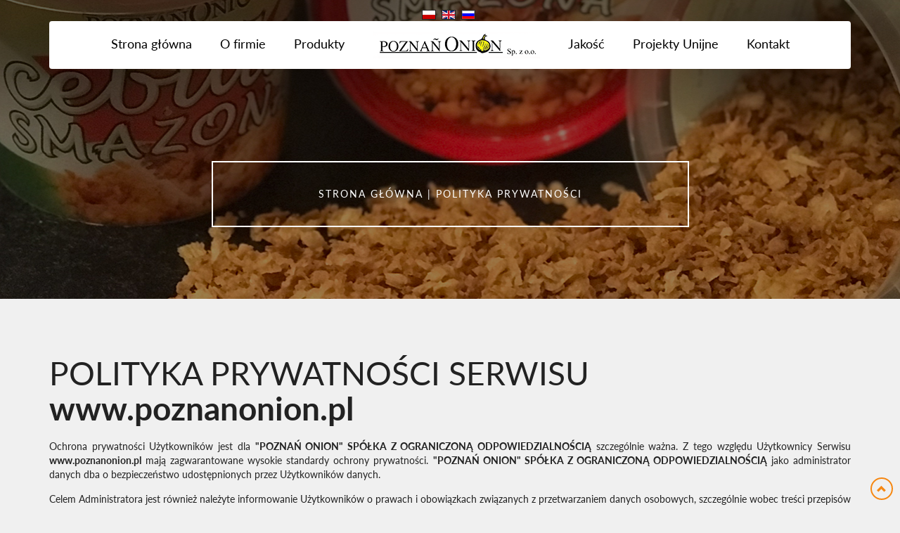

--- FILE ---
content_type: text/html; charset=utf-8
request_url: https://poznanonion.pl/polityka-prywatnosci
body_size: 77683
content:
<!DOCTYPE html>
<html lang="pl-PL">
<head>
<meta http-equiv="X-UA-Compatible" content="IE=edge">
<meta name="viewport" content="width=device-width, initial-scale=1">
<meta name="SKYPE_TOOLBAR" content="SKYPE_TOOLBAR_PARSER_COMPATIBLE">
<base href="https://poznanonion.pl/polityka-prywatnosci" />
	<meta http-equiv="content-type" content="text/html; charset=utf-8" />
	<meta name="robots" content="noindex, follow" />
	<title>Polityka prywatności - Poznań Onion sp. z o.o.</title>
	<link href="/images/design/favicon.ico" rel="shortcut icon" type="image/vnd.microsoft.icon" />
	<link href="/templates/system/css/system.css" rel="stylesheet" type="text/css" />
	<link href="/templates/site/css/plugins.css" rel="stylesheet" type="text/css" />
	<link href="/templates/site/css/main.css" rel="stylesheet" type="text/css" />
	<link href="/templates/site/css/custom.css" rel="stylesheet" type="text/css" />
	<link href="/templates/site/css/fonts/latoregular.css" rel="stylesheet" type="text/css" />
	<link href="/templates/site/css/fonts/latobold.css" rel="stylesheet" type="text/css" />
	<link href="/templates/site/css/fonts/latoblack.css" rel="stylesheet" type="text/css" />
	<link href="/media/mod_falang/css/template.css" rel="stylesheet" type="text/css" />
	<link href="//use.fontawesome.com/releases/v5.15.4/css/all.css" rel="stylesheet" crossorigin="anonymous" media="all" type="text/css" />
	<link href="/plugins/system/cookiespolicynotificationbar/assets/css/cpnb-style.min.css" rel="stylesheet" media="all" type="text/css" />
	<link href="/plugins/system/cookiespolicynotificationbar/assets/css/balloon.min.css" rel="stylesheet" media="all" type="text/css" />
	<style type="text/css">
body{color:rgba(34, 34, 34, 1);background:rgba(240, 240, 240, 1);font-family:latoregular,Arial,Helvetica,sans-serif;font-size:14px;}#content {}.center{max-width: 1170px;}h1{font-family:latoregular,Arial,Helvetica,sans-serif;font-size:46px;color:rgba(34, 34, 34, 1);margin-bottom:20px;text-align:center;line-height:1.1}.body-xs h1{font-family:latoregular,Arial,Helvetica,sans-serif;font-size:30px;color:rgba(34, 34, 34, 1);}.body-sm h1{font-family:latoregular,Arial,Helvetica,sans-serif;font-size:38px;color:rgba(34, 34, 34, 1);}.body-md h1{font-family:latoregular,Arial,Helvetica,sans-serif;font-size:40px;color:rgba(34, 34, 34, 1);}h2{font-family:latoregular,Arial,Helvetica,sans-serif;font-size:20px;color:rgba(34, 34, 34, 1);margin-bottom:20px;text-align:inherit}.body-xs h2{font-family:latoregular,Arial,Helvetica,sans-serif;color:rgba(34, 34, 34, 1);line-height:1.1}.body-sm h2{font-family:latoregular,Arial,Helvetica,sans-serif;font-size:17px;color:rgba(34, 34, 34, 1);}.body-md h2{font-family:latoregular,Arial,Helvetica,sans-serif;color:rgba(34, 34, 34, 1);}h3{font-family:latobold,Arial,Helvetica,sans-serif;font-size:20px;color:rgba(42, 35, 35, 1);text-align:inherit;line-height:1.1}.body-xs h3{font-family:latobold,Arial,Helvetica,sans-serif;font-size:18px;color:rgba(42, 35, 35, 1);}.body-sm h3{font-family:latobold,Arial,Helvetica,sans-serif;color:rgba(42, 35, 35, 1);}.body-md h3{font-family:latobold,Arial,Helvetica,sans-serif;color:rgba(42, 35, 35, 1);}h4{font-family:latoblack,Arial,Helvetica,sans-serif;font-size:18px;color:rgba(34, 34, 34, 1);text-align:inherit;line-height:1.1}.body-xs h4{font-family:latoblack,Arial,Helvetica,sans-serif;font-size:16px;color:rgba(34, 34, 34, 1);}.body-sm h4{font-family:latoblack,Arial,Helvetica,sans-serif;color:rgba(34, 34, 34, 1);}.body-md h4{font-family:latoblack,Arial,Helvetica,sans-serif;color:rgba(34, 34, 34, 1);}h5{color:rgba(34, 34, 34, 1);text-align:inherit;line-height:1.1}.body-xs h5{color:rgba(34, 34, 34, 1);}.body-sm h5{color:rgba(34, 34, 34, 1);}.body-md h5{color:rgba(34, 34, 34, 1);}h6{color:rgba(34, 34, 34, 1);text-align:inherit;line-height:1.1}.body-xs h6{color:rgba(34, 34, 34, 1);}.body-sm h6{color:rgba(34, 34, 34, 1);}.body-md h6{color:rgba(34, 34, 34, 1);}a,a:link,a:visited{color:rgba(34, 34, 34, 1);}a:hover,a:focus{color:rgba(246, 136, 19, 1);}a.btn,button.btn,.btn,.rsform .btn[type=submit],.rsform .btn[type=reset],.btn:active,.btn-default{font-family:latobold,Arial,Helvetica,sans-serif;font-size:14px;color:rgba(42, 35, 35, 1);text-transform:uppercase;background:rgba(0, 0, 0, 0);border:2px solid rgba(42, 35, 35, 1);padding-top:10px;padding-right:30px;padding-bottom:10px;padding-left:30px;}a.btn:hover,button.btn:hover,.btn:hover,a.btn:focus,.btn-default:hover,button.btn:focus,.btn:focus,.btn.hovered{color:rgba(255, 255, 255, 1);background:rgba(246, 136, 19, 1);border:2px solid rgba(246, 136, 19, 1);padding-top:10px;padding-right:30px;padding-bottom:10px;padding-left:30px;}#main .well{border:none;border-radius:0;}hr {}strong{font-family:latobold,Arial,Helvetica,sans-serif;font-weight:normal}h1 strong, h2 strong, h3 strong, h4 strong, h5 strong, h6 strong{font-weight:normal}.body-xs h1 strong, .body-xs h2 strong, .body-xs h3 strong, .body-xs h4 strong, .body-xs h5 strong, .body-xs h6 strong {}.body-sm h1 strong, .body-sm h2 strong, .body-sm h3 strong, .body-sm h4 strong, .body-sm h5 strong, .body-sm h6 strong {}.body-md h1 strong, .body-md h2 strong, .body-md h3 strong, .body-md h4 strong, .body-md h5 strong, .body-md h6 strong {}em{font-family:latoregular,Arial,Helvetica,sans-serif;}#main ul:not(.nav):not(.menu):not(.bxslider):not(.pagination):not(.rssocial-icons):not(.bootstrap-select) li{background:url(https://poznanonion.pl/images/design/list-bullet.png) 0px 6px  no-repeat; display: table;padding-left:15px;margin-bottom:10px;}table.table{border:none;}.table>tbody>tr>th{font-family:latobold,Arial,Helvetica,sans-serif;color:rgba(255, 255, 255, 1);background:rgba(246, 136, 19, 1);border-left:1px solid rgba(229, 229, 229, 1);border-right:1px solid rgba(229, 229, 229, 1);}.table>tbody>tr>td{border-left:1px solid rgba(229, 229, 229, 1);border-right:1px solid rgba(229, 229, 229, 1);}table.table.table-striped tr:nth-of-type(odd) td{background:rgba(222, 222, 222, 1);border-left:1px solid rgba(229, 229, 229, 1);border-right:1px solid rgba(229, 229, 229, 1);}form .form-control{}form .form-control,.rsform .checkbox .cr, .rsform .form-control{border-top:1px solid rgba(196, 196, 196, 1);border-bottom:1px solid rgba(196, 196, 196, 1);border-left:1px solid rgba(196, 196, 196, 1);border-right:1px solid rgba(196, 196, 196, 1);}.rsform .form-control::-webkit-input-placeholder {}.rsform .form-control:-moz-placeholder {}.form-control::-moz-placeholder {} .rsform .form-control:-ms-input-placeholder {}.rsform form label{font-size:13px;color:rgba(42, 35, 35, 1);}.rsform form .btn[type=submit]{color:rgba(255, 255, 255, 1);background:rgba(246, 136, 19, 1);border:1px solid rgba(246, 136, 19, 1);}.rsform form .btn[type=submit]:hover{}.rsform form .btn[type=reset]{}.formRed,.formError{}form .form-control.rsform-error{}.navbar-custom.navbar-default .navbar-toggle{}.navbar-custom.navbar-default .navbar-toggle:hover,.navbar-custom.navbar-default .navbar-toggle:focus{}.navbar-custom.navbar-default .navbar-toggle .icon-bar{background-color:rgba(255, 255, 255, 1)}.row.even:after{}.row.even *{}.row.even div > h3 {}div.pagination li a, div.pagination li span{}div.pagination li:hover a, div.pagination li:hover span,div.pagination li.current a, div.pagination li.current span{}
  h1 em, h2 em, h3 em, h4 em, h5 em, h6 em{color: #f68813}   
  .block134 > div { position: absolute !important; z-index: 999; top: 15px; }
  header .block96 {position: absolute;top: 30px;z-index: 999;width: 100%;}
  
  
.body-xs header .logo{ position: relative; z-index: 999; }
.body-xs header .block96 {position: static;}

.body-xs header .navbar-custom { margin-top: -80px }

header .body-sm header .navbar-collapse .nav>li {float: none;display: inline-block;position: static;-webkit-transform: none;-ms-transform: none;transform: none;}
.body-sm header .navbar-collapse .nav>li.hidden-xs {display: block;width: 100%;}

.body-sm header .banner .breadcrumbs { margin-top: 145px; }

header .banner { position: relative; }
header .banner > .inner { position: absolute; height: 100%; width: 100% }
header .banner > img{ width: 1920px; position: relative; margin: 0 0 0 -960px;max-width: none;left: 50%; }
header .banner .inner .center{ height: 100%}
header .banner .inner .center > div{position: absolute;top: 50%;-webkit-transform: translateY(-50%);-ms-transform: translateY(-50%);transform: translateY(-50%); z-index: 99; width: 100%;text-align: center;}
header .banner .breadcrumbs{ border: 2px solid #fff; padding: 35px 80px; display: inline-block; letter-spacing: 2px }
.body-xs header .banner .breadcrumbs{padding: 35px 15px;}
.page #main #content { padding: 80px 15px }
.body-xs  #main #content{ padding: 40px 15px; }
  
  
  .body-xs .block96 > div{ background: #1f1b16; } /* Kolor tła rozwiniętego menu na mobilce*/
  .body-sm header .block96{top: 45px;}
  .body-xs .block134 > div{top: -123px; }
  
  .span12 .item-image{text-align: center; margin-bottom: 25px;}
.span12 .readmore{ margin-bottom: 45px; }
.body-sm .span12 .readmore, .body-xs .span12 .readmore{text-align: center; }
.body-sm .span12 h2, .body-xs .span12 h2{text-align: center; }
  .home #main #content{display: none;}
  article h2{letter-spacing: 2px;}
  .block95 .slider .bx-pager.bx-default-pager a:hover {transition: 1s; transform: scale(1.5);background: rgba(255,255,255,1)}
  
.body-xs .block134 > div  {    background: #1f1b16;}
#boxx ul:not(.nav):not(.btn-toolbar):not(.menu):not(.bxslider):not(.slick-dots):not(.pagination):not(.rssocial-icons):not(.bootstrap-select), ol:not(.nav):not(.menu):not(.bxslider):not(.pagination):not(.rssocial-icons):not(.bootstrap-select):not([class*="ch-grid"]){margin-top:15px!important; margin-bottom:15px!important;}
#boxx p {margin-bottom:15px!important;}
  .rsform .checkbox+label{    margin-top: -18px;}
  #boxx p a {text-decoration:underline;}


#userForm > div:nth-child(5) > div > label:nth-child(4)
{
margin-top: -15px;
text-align: justify!important;
}.block111 .btn {}.block111 .btn:hover {}.block111 .btn:hover, .block111 .btn:focus {}.block111 > div > div.inner {position: relative;}.body-xs .block111 > div > div.inner {margin-bottom:15px;}.body-sm .block111 > div > div.inner {}.body-md .block111 > div > div.inner {}.body-lg .block111 > div > div.inner {}.body-xl .block111 > div > div.inner {}.block111 > div > div.inner:hover {}.block111 > div > div.inner:hover::before {}.block111 h3 {display:block;}.body-xs .block111 h3 {}.body-sm .block111 h3 {}.body-md .block111 h3 {}.block111 a:not(.btn) {}.body-xs .block111 a:not(.btn) {}.body-sm .block111 a:not(.btn) {}.body-md .block111 a:not(.btn) {}.block111 a:not(.btn):hover, .block111 a:not(.btn):focus {}.body-xs .block111 a:not(.btn):hover, .block111 a:not(.btn):focus {}.body-sm .block111 a:not(.btn):hover, .block111 a:not(.btn):focus {}.body-md .block111 a:not(.btn):hover, .block111 a:not(.btn):focus {}.block111 strong {font-weight:normal}.body-xs .block111 strong {font-weight:normal}.body-sm .block111 strong {font-weight:normal}.body-md .block111 strong {font-weight:normal}.block111 hr {}.block111 h1 strong, .block111 h2 strong, .block111 h3 strong, .block111 h4 strong, .block111 h5 strong, h6 strong{}.body-xs .block111 h1 strong, .body-xs .block111 h2 strong, .body-xs .block111 h3 strong, .body-xs .block111 h4 strong, .body-xs .block111 h5 strong, .body-xs .block111 h6 strong {}.body-sm .block111 h1 strong, .body-sm .block111 h2 strong, .body-sm .block111 h3 strong, .body-sm .block111 h4 strong, .body-sm .block111 h5 strong, .body-sm .block111 h6 strong {}.body-md .block111 h1 strong, .body-md .block111 h2 strong, .body-md .block111 h3 strong, .body-md .block111 h4 strong, .body-md .block111 h5 strong, .body-md .block111 h6 strong {}.block111 {}.block112 .btn {}.block112 .btn:hover {}.block112 .btn:hover, .block112 .btn:focus {}.block112 > div > div.inner {margin-bottom:25px;position: relative;}.body-xs .block112 > div > div.inner {}.body-sm .block112 > div > div.inner {}.body-md .block112 > div > div.inner {}.body-lg .block112 > div > div.inner {}.body-xl .block112 > div > div.inner {}.block112 > div > div.inner:hover {}.block112 > div > div.inner:hover::before {}.block112 h3 {display:block;}.body-xs .block112 h3 {}.body-sm .block112 h3 {}.body-md .block112 h3 {}.block112 a:not(.btn) {}.body-xs .block112 a:not(.btn) {}.body-sm .block112 a:not(.btn) {}.body-md .block112 a:not(.btn) {}.block112 a:not(.btn):hover, .block112 a:not(.btn):focus {}.body-xs .block112 a:not(.btn):hover, .block112 a:not(.btn):focus {}.body-sm .block112 a:not(.btn):hover, .block112 a:not(.btn):focus {}.body-md .block112 a:not(.btn):hover, .block112 a:not(.btn):focus {}.block112 strong {font-weight:normal}.body-xs .block112 strong {font-weight:normal}.body-sm .block112 strong {font-weight:normal}.body-md .block112 strong {font-weight:normal}.block112 hr {}.block112 h1 strong, .block112 h2 strong, .block112 h3 strong, .block112 h4 strong, .block112 h5 strong, h6 strong{}.body-xs .block112 h1 strong, .body-xs .block112 h2 strong, .body-xs .block112 h3 strong, .body-xs .block112 h4 strong, .body-xs .block112 h5 strong, .body-xs .block112 h6 strong {}.body-sm .block112 h1 strong, .body-sm .block112 h2 strong, .body-sm .block112 h3 strong, .body-sm .block112 h4 strong, .body-sm .block112 h5 strong, .body-sm .block112 h6 strong {}.body-md .block112 h1 strong, .body-md .block112 h2 strong, .body-md .block112 h3 strong, .body-md .block112 h4 strong, .body-md .block112 h5 strong, .body-md .block112 h6 strong {}.block112 {}.block126 .btn {}.block126 .btn:hover {}.block126 .btn:hover, .block126 .btn:focus {}.block126 > div > div.inner {margin-bottom:25px;position: relative;}.body-xs .block126 > div > div.inner {}.body-sm .block126 > div > div.inner {}.body-md .block126 > div > div.inner {}.body-lg .block126 > div > div.inner {}.body-xl .block126 > div > div.inner {}.block126 > div > div.inner:hover {}.block126 > div > div.inner:hover::before {}.block126 h2 {font-family:latoregular,Arial,Helvetica,sans-serif;font-size:18px;color:rgba(246, 136, 19, 1);display:block;}.body-xs .block126 h2 {font-family:latoregular,Arial,Helvetica,sans-serif;color:rgba(246, 136, 19, 1);}.body-sm .block126 h2 {font-family:latoregular,Arial,Helvetica,sans-serif;color:rgba(246, 136, 19, 1);}.body-md .block126 h2 {font-family:latoregular,Arial,Helvetica,sans-serif;color:rgba(246, 136, 19, 1);}.block126 a:not(.btn) {}.body-xs .block126 a:not(.btn) {}.body-sm .block126 a:not(.btn) {}.body-md .block126 a:not(.btn) {}.block126 a:not(.btn):hover, .block126 a:not(.btn):focus {}.body-xs .block126 a:not(.btn):hover, .block126 a:not(.btn):focus {}.body-sm .block126 a:not(.btn):hover, .block126 a:not(.btn):focus {}.body-md .block126 a:not(.btn):hover, .block126 a:not(.btn):focus {}.block126 strong {font-weight:normal}.body-xs .block126 strong {font-weight:normal}.body-sm .block126 strong {font-weight:normal}.body-md .block126 strong {font-weight:normal}.block126 hr {}.block126 h1 strong, .block126 h2 strong, .block126 h3 strong, .block126 h4 strong, .block126 h5 strong, h6 strong{}.body-xs .block126 h1 strong, .body-xs .block126 h2 strong, .body-xs .block126 h3 strong, .body-xs .block126 h4 strong, .body-xs .block126 h5 strong, .body-xs .block126 h6 strong {}.body-sm .block126 h1 strong, .body-sm .block126 h2 strong, .body-sm .block126 h3 strong, .body-sm .block126 h4 strong, .body-sm .block126 h5 strong, .body-sm .block126 h6 strong {}.body-md .block126 h1 strong, .body-md .block126 h2 strong, .body-md .block126 h3 strong, .body-md .block126 h4 strong, .body-md .block126 h5 strong, .body-md .block126 h6 strong {}.block126 {}.block110 .btn {}.block110 .btn:hover {}.block110 .btn:hover, .block110 .btn:focus {}.block110 > div:not(.clearfix) {background:rgba(59, 44, 26, 1);padding-top:55px;padding-bottom:30px;color:rgba(255, 255, 255, 1);position: relative;font-size:14px;}.body-xs .block110 > div:not(.clearfix) {}.body-sm .block110 > div:not(.clearfix) {}.body-md .block110 > div:not(.clearfix) {}.body-lg .block110 > div:not(.clearfix) {}.body-xl .block110 > div:not(.clearfix) {}.block110 > div:not(.clearfix):hover {}.block110 > div:not(.clearfix):hover::before {}.block110 h3 {display:block;}.body-xs .block110 h3 {}.body-sm .block110 h3 {}.body-md .block110 h3 {}.block110 a:not(.btn) {color:rgba(246, 136, 19, 1);}.body-xs .block110 a:not(.btn) {color:rgba(246, 136, 19, 1);}.body-sm .block110 a:not(.btn) {color:rgba(246, 136, 19, 1);}.body-md .block110 a:not(.btn) {color:rgba(246, 136, 19, 1);}.block110 a:not(.btn):hover, .block110 a:not(.btn):focus {}.body-xs .block110 a:not(.btn):hover, .block110 a:not(.btn):focus {}.body-sm .block110 a:not(.btn):hover, .block110 a:not(.btn):focus {}.body-md .block110 a:not(.btn):hover, .block110 a:not(.btn):focus {}.block110 strong {font-family:latoblack,Arial,Helvetica,sans-serif;font-size:30px;color:rgba(246, 136, 19, 1);font-weight:normal}.body-xs .block110 strong {font-family:latoblack,Arial,Helvetica,sans-serif;font-size:24px;color:rgba(246, 136, 19, 1);font-weight:normal}.body-sm .block110 strong {font-family:latoblack,Arial,Helvetica,sans-serif;font-size:26px;color:rgba(246, 136, 19, 1);font-weight:normal}.body-md .block110 strong {font-family:latoblack,Arial,Helvetica,sans-serif;font-size:28px;color:rgba(246, 136, 19, 1);font-weight:normal}.block110 hr {}.block110 h1 strong, .block110 h2 strong, .block110 h3 strong, .block110 h4 strong, .block110 h5 strong, h6 strong{}.body-xs .block110 h1 strong, .body-xs .block110 h2 strong, .body-xs .block110 h3 strong, .body-xs .block110 h4 strong, .body-xs .block110 h5 strong, .body-xs .block110 h6 strong {}.body-sm .block110 h1 strong, .body-sm .block110 h2 strong, .body-sm .block110 h3 strong, .body-sm .block110 h4 strong, .body-sm .block110 h5 strong, .body-sm .block110 h6 strong {}.body-md .block110 h1 strong, .body-md .block110 h2 strong, .body-md .block110 h3 strong, .body-md .block110 h4 strong, .body-md .block110 h5 strong, .body-md .block110 h6 strong {}.block110 {clear:both;}.block141 .btn {}.block141 .btn:hover {}.block141 .btn:hover, .block141 .btn:focus {}.block141 > div > div.inner {color:rgba(246, 136, 19, 1);position: relative;}.body-xs .block141 > div > div.inner {}.body-sm .block141 > div > div.inner {}.body-md .block141 > div > div.inner {}.body-lg .block141 > div > div.inner {}.body-xl .block141 > div > div.inner {}.block141 > div > div.inner:hover {}.block141 > div > div.inner:hover::before {}.block141 h3 {display:block;}.body-xs .block141 h3 {}.body-sm .block141 h3 {}.body-md .block141 h3 {}.block141 a:not(.btn) {}.body-xs .block141 a:not(.btn) {}.body-sm .block141 a:not(.btn) {}.body-md .block141 a:not(.btn) {}.block141 a:not(.btn):hover, .block141 a:not(.btn):focus {}.body-xs .block141 a:not(.btn):hover, .block141 a:not(.btn):focus {}.body-sm .block141 a:not(.btn):hover, .block141 a:not(.btn):focus {}.body-md .block141 a:not(.btn):hover, .block141 a:not(.btn):focus {}.block141 strong {font-weight:normal}.body-xs .block141 strong {font-weight:normal}.body-sm .block141 strong {font-weight:normal}.body-md .block141 strong {font-weight:normal}.block141 hr {}.block141 h1 strong, .block141 h2 strong, .block141 h3 strong, .block141 h4 strong, .block141 h5 strong, h6 strong{}.body-xs .block141 h1 strong, .body-xs .block141 h2 strong, .body-xs .block141 h3 strong, .body-xs .block141 h4 strong, .body-xs .block141 h5 strong, .body-xs .block141 h6 strong {}.body-sm .block141 h1 strong, .body-sm .block141 h2 strong, .body-sm .block141 h3 strong, .body-sm .block141 h4 strong, .body-sm .block141 h5 strong, .body-sm .block141 h6 strong {}.body-md .block141 h1 strong, .body-md .block141 h2 strong, .body-md .block141 h3 strong, .body-md .block141 h4 strong, .body-md .block141 h5 strong, .body-md .block141 h6 strong {}.block141 {clear:both;}.block141 > div > div.inner .fixed-up {    top: 94%;    margin-top: 2px;    float: right;    right: 10px;    padding: 7px 7px;    position: fixed;    z-index: 999999999;    border: 2px solid #f68813;    width: 32px;    border-radius: 100%;}.body-xs .block141 > div > div.inner  .fixed-up { right: 5px;    top: 92%;}.block127 .btn {color:none;}.block127 .btn:hover {}.block127 .btn:hover, .block127 .btn:focus {color:none;color:none;}.block127 > div > div.inner {background:rgba(49, 39, 25, 1);padding-top:15px;padding-bottom:15px;color:rgba(255, 255, 255, 1);position: relative;font-size:12px;}.body-xs .block127 > div > div.inner {}.body-sm .block127 > div > div.inner {}.body-md .block127 > div > div.inner {}.body-lg .block127 > div > div.inner {}.body-xl .block127 > div > div.inner {}.block127 > div > div.inner:hover {}.block127 > div > div.inner:hover::before {}.block127 h3 {color:none;display:block;}.body-xs .block127 h3 {color:none;}.body-sm .block127 h3 {color:none;}.body-md .block127 h3 {color:none;}.block127 a:not(.btn) {color:rgba(255, 255, 255, 1);}.body-xs .block127 a:not(.btn) {color:rgba(255, 255, 255, 1);}.body-sm .block127 a:not(.btn) {color:rgba(255, 255, 255, 1);}.body-md .block127 a:not(.btn) {color:rgba(255, 255, 255, 1);}.block127 a:not(.btn):hover, .block127 a:not(.btn):focus {color:rgba(255, 255, 255, 1);}.body-xs .block127 a:not(.btn):hover, .block127 a:not(.btn):focus {color:rgba(255, 255, 255, 1);}.body-sm .block127 a:not(.btn):hover, .block127 a:not(.btn):focus {color:rgba(255, 255, 255, 1);}.body-md .block127 a:not(.btn):hover, .block127 a:not(.btn):focus {color:rgba(255, 255, 255, 1);}.block127 strong {color:none;font-weight:normal}.body-xs .block127 strong {color:none;font-weight:normal}.body-sm .block127 strong {color:none;font-weight:normal}.body-md .block127 strong {color:none;font-weight:normal}.block127 hr {border-color:none;}.block127 h1 strong, .block127 h2 strong, .block127 h3 strong, .block127 h4 strong, .block127 h5 strong, h6 strong{color:none;}.body-xs .block127 h1 strong, .body-xs .block127 h2 strong, .body-xs .block127 h3 strong, .body-xs .block127 h4 strong, .body-xs .block127 h5 strong, .body-xs .block127 h6 strong {color:none;}.body-sm .block127 h1 strong, .body-sm .block127 h2 strong, .body-sm .block127 h3 strong, .body-sm .block127 h4 strong, .body-sm .block127 h5 strong, .body-sm .block127 h6 strong {color:none;}.body-md .block127 h1 strong, .body-md .block127 h2 strong, .body-md .block127 h3 strong, .body-md .block127 h4 strong, .body-md .block127 h5 strong, .body-md .block127 h6 strong {color:none;}.block127 {clear:both;}.block117 .btn {}.block117 .btn:hover {}.block117 .btn:hover, .block117 .btn:focus {}.block117 > div:not(.clearfix) {background:rgba(31, 27, 22, 1);padding-top:25px;padding-bottom:25px;position: relative;}.body-xs .block117 > div:not(.clearfix) {margin-top:20px;}.body-sm .block117 > div:not(.clearfix) {}.body-md .block117 > div:not(.clearfix) {}.body-lg .block117 > div:not(.clearfix) {}.body-xl .block117 > div:not(.clearfix) {}.block117 > div:not(.clearfix):hover {}.block117 > div:not(.clearfix):hover::before {}.block117 h3 {display:block;}.body-xs .block117 h3 {}.body-sm .block117 h3 {}.body-md .block117 h3 {}.block117 a:not(.btn) {}.body-xs .block117 a:not(.btn) {}.body-sm .block117 a:not(.btn) {}.body-md .block117 a:not(.btn) {}.block117 a:not(.btn):hover, .block117 a:not(.btn):focus {}.body-xs .block117 a:not(.btn):hover, .block117 a:not(.btn):focus {}.body-sm .block117 a:not(.btn):hover, .block117 a:not(.btn):focus {}.body-md .block117 a:not(.btn):hover, .block117 a:not(.btn):focus {}.block117 strong {font-weight:normal}.body-xs .block117 strong {font-weight:normal}.body-sm .block117 strong {font-weight:normal}.body-md .block117 strong {font-weight:normal}.block117 hr {}.block117 h1 strong, .block117 h2 strong, .block117 h3 strong, .block117 h4 strong, .block117 h5 strong, h6 strong{}.body-xs .block117 h1 strong, .body-xs .block117 h2 strong, .body-xs .block117 h3 strong, .body-xs .block117 h4 strong, .body-xs .block117 h5 strong, .body-xs .block117 h6 strong {}.body-sm .block117 h1 strong, .body-sm .block117 h2 strong, .body-sm .block117 h3 strong, .body-sm .block117 h4 strong, .body-sm .block117 h5 strong, .body-sm .block117 h6 strong {}.body-md .block117 h1 strong, .body-md .block117 h2 strong, .body-md .block117 h3 strong, .body-md .block117 h4 strong, .body-md .block117 h5 strong, .body-md .block117 h6 strong {}.block117 {clear:both;}.block117 > div:not(.clearfix) img{ width: 70%; position: relative; left: -11%; top: 3px; }.body-xs .block117 > div:not(.clearfix)  img{ width: auto; max-height: 35px; }
header #logo{padding:0}
.block96 .navbar-custom {background-color:rgba(255, 255, 255, 1);}.block96 .navbar-custom .nav.menu > li {margin-left:10px;margin-right:10px}.block96 .navbar-custom .nav.menu li > a,.block96 .navbar-custom .nav.menu li > span.nav-header {font-family:latoregular,Arial,Helvetica,sans-serif;font-size:18px;color:rgba(0, 0, 0, 1);border-radius:0px !important;}li.dropdown > ul li > a {width: 100%;}.block96 .navbar-custom .nav.menu li.active > a,.block96 .navbar-custom .nav.menu li.current > a {color:rgba(0, 0, 0, 1);background-color:rgba(0, 0, 0, 0);}.block96 .navbar-custom .nav.menu li:not(.active):hover > a,.block96 .navbar-custom .nav.menu li:not(.active) > a:focus {color:rgba(0, 0, 0, 1);}.block96 .navbar-custom .nav.menu > li ul.dropdown-menu {border:2px solid rgba(255, 255, 255, 1);border-radius:0px !important;}.block96 .navbar-custom .nav.menu > li.dropdown > ul {background-color:rgba(15, 6, 2, 1);}.block96 .navbar-custom .nav.menu > li.dropdown > ul li > a {font-size:16px;color:rgba(255, 255, 255, 1);border-radius:0px !important;}.block96 .navbar-custom .nav.menu > li.dropdown > ul li.active > a,.block96 .navbar-custom .nav.menu > li.dropdown > ul li.current > a {color:rgba(246, 136, 19, 1);background-color:rgba(0, 0, 0, 0);}.block96 .navbar-custom .nav.menu > li.dropdown > ul li:not(.active):hover > a,.block96 .navbar-custom .nav.menu > li.dropdown > ul li:not(.active) > a:focus {color:rgba(246, 136, 19, 1);background-color:rgba(0, 0, 0, 0);}.block96 .navbar-default .navbar-toggle {top:0px;}.block96 .btn {}.block96 .btn:hover {}.block96 .btn:hover, .block96 .btn:focus {}.block96 > div > div.inner {position: relative;}.body-xs .block96 > div > div.inner {margin-top:20px;}.body-sm .block96 > div > div.inner {}.body-md .block96 > div > div.inner {}.body-lg .block96 > div > div.inner {}.body-xl .block96 > div > div.inner {}.block96 > div > div.inner:hover {}.block96 > div > div.inner:hover::before {}.block96 h3 {display:block;}.body-xs .block96 h3 {}.body-sm .block96 h3 {}.body-md .block96 h3 {}.block96 a:not(.btn) {}.body-xs .block96 a:not(.btn) {}.body-sm .block96 a:not(.btn) {}.body-md .block96 a:not(.btn) {}.block96 a:not(.btn):hover, .block96 a:not(.btn):focus {}.body-xs .block96 a:not(.btn):hover, .block96 a:not(.btn):focus {}.body-sm .block96 a:not(.btn):hover, .block96 a:not(.btn):focus {}.body-md .block96 a:not(.btn):hover, .block96 a:not(.btn):focus {}.block96 strong {font-weight:normal}.body-xs .block96 strong {font-weight:normal}.body-sm .block96 strong {font-weight:normal}.body-md .block96 strong {font-weight:normal}.block96 hr {}.block96 h1 strong, .block96 h2 strong, .block96 h3 strong, .block96 h4 strong, .block96 h5 strong, h6 strong{}.body-xs .block96 h1 strong, .body-xs .block96 h2 strong, .body-xs .block96 h3 strong, .body-xs .block96 h4 strong, .body-xs .block96 h5 strong, .body-xs .block96 h6 strong {}.body-sm .block96 h1 strong, .body-sm .block96 h2 strong, .body-sm .block96 h3 strong, .body-sm .block96 h4 strong, .body-sm .block96 h5 strong, .body-sm .block96 h6 strong {}.body-md .block96 h1 strong, .body-md .block96 h2 strong, .body-md .block96 h3 strong, .body-md .block96 h4 strong, .body-md .block96 h5 strong, .body-md .block96 h6 strong {}.block96 {}.block141:hover {cursor:pointer;}.block96 > div > div.inner .navbar-custom .nav.menu > li.active > a { border: 2px solid #fff; }.block96 > div > div.inner  /* Kolor obramowania aktywnej pozycji */.navbar-custom .nav.menu li > a.dropdown-toggle{right: -20px;}.block96 > div > div.inner .touch header .navbar-custom .nav.menu li.dropdown.parent > a:not(.dropdown-toggle) { padding-right: 10px; }.block96 > div > div.inner .navbar-default .navbar-toggle{ z-index: 9999; }.block96 > div > div.inner  .navbar-custom .nav.menu > li { margin-left: 5px; margin-right: 5px; }.body-xs .block96 > div > div.inner  .navbar-nav { margin: 20px 0 0; }.body-xs .block96 > div > div.inner  {background: rgba(31, 27, 22, 1);}.body-xs .block96 > div > div.inner  .navbar-custom .nav.menu li > a.dropdown-toggle{right: 0px;}.body-xs .block96 > div > div.inner  li.dropdown > ul li > a{text-align: center; }.body-xs .block96 > div > div.inner  .navbar-default .navbar-collapse{border-color: transparent; box-shadow: none; }.body-md .block96 > div > div.inner  .navbar-nav>li>a { padding-top: 15px; padding-bottom: 15px; }.body-md .block96 > div > div.inner  .navbar-custom .nav.menu li > a { font-size: 16px; }.block134 div.mod-languages a,.block134 div.mod-languages .dropdown button{}.block134 div.mod-languages a:hover{}.block134 div.mod-languages a.current{}.block134 .btn {}.block134 .btn:hover {}.block134 .btn:hover, .block134 .btn:focus {}.block134 > div > div.inner {margin-top:-5px;padding-bottom:5px;position: relative;}.body-xs .block134 > div > div.inner {margin-top:30px;}.body-sm .block134 > div > div.inner {}.body-md .block134 > div > div.inner {}.body-lg .block134 > div > div.inner {}.body-xl .block134 > div > div.inner {}.block134 > div > div.inner:hover {}.block134 > div > div.inner:hover::before {}.block134 h3 {display:block;}.body-xs .block134 h3 {}.body-sm .block134 h3 {}.body-md .block134 h3 {}.block134 a:not(.btn) {}.body-xs .block134 a:not(.btn) {}.body-sm .block134 a:not(.btn) {}.body-md .block134 a:not(.btn) {}.block134 a:not(.btn):hover, .block134 a:not(.btn):focus {}.body-xs .block134 a:not(.btn):hover, .block134 a:not(.btn):focus {}.body-sm .block134 a:not(.btn):hover, .block134 a:not(.btn):focus {}.body-md .block134 a:not(.btn):hover, .block134 a:not(.btn):focus {}.block134 strong {font-weight:normal}.body-xs .block134 strong {font-weight:normal}.body-sm .block134 strong {font-weight:normal}.body-md .block134 strong {font-weight:normal}.block134 hr {}.block134 h1 strong, .block134 h2 strong, .block134 h3 strong, .block134 h4 strong, .block134 h5 strong, h6 strong{}.body-xs .block134 h1 strong, .body-xs .block134 h2 strong, .body-xs .block134 h3 strong, .body-xs .block134 h4 strong, .body-xs .block134 h5 strong, .body-xs .block134 h6 strong {}.body-sm .block134 h1 strong, .body-sm .block134 h2 strong, .body-sm .block134 h3 strong, .body-sm .block134 h4 strong, .body-sm .block134 h5 strong, .body-sm .block134 h6 strong {}.body-md .block134 h1 strong, .body-md .block134 h2 strong, .body-md .block134 h3 strong, .body-md .block134 h4 strong, .body-md .block134 h5 strong, .body-md .block134 h6 strong {}.block134 {clear:both;}.block134 > div > div.inner div.mod-languages img {    border: solid 1px;}.body-xs .block134 > div > div.inner  {    background: #1f1b16;}.block142 .btn {}.block142 .btn:hover {}.block142 .btn:hover, .block142 .btn:focus {}.block142 > div:not(.clearfix) {position: relative;}.body-xs .block142 > div:not(.clearfix) {}.body-sm .block142 > div:not(.clearfix) {}.body-md .block142 > div:not(.clearfix) {}.body-lg .block142 > div:not(.clearfix) {}.body-xl .block142 > div:not(.clearfix) {}.block142 > div:not(.clearfix):hover {}.block142 > div:not(.clearfix):hover::before {}.block142 h3 {display:block;}.body-xs .block142 h3 {}.body-sm .block142 h3 {}.body-md .block142 h3 {}.block142 a:not(.btn) {}.body-xs .block142 a:not(.btn) {}.body-sm .block142 a:not(.btn) {}.body-md .block142 a:not(.btn) {}.block142 a:not(.btn):hover, .block142 a:not(.btn):focus {}.body-xs .block142 a:not(.btn):hover, .block142 a:not(.btn):focus {}.body-sm .block142 a:not(.btn):hover, .block142 a:not(.btn):focus {}.body-md .block142 a:not(.btn):hover, .block142 a:not(.btn):focus {}.block142 strong {font-weight:normal}.body-xs .block142 strong {font-weight:normal}.body-sm .block142 strong {font-weight:normal}.body-md .block142 strong {font-weight:normal}.block142 hr {}.block142 h1 strong, .block142 h2 strong, .block142 h3 strong, .block142 h4 strong, .block142 h5 strong, h6 strong{}.body-xs .block142 h1 strong, .body-xs .block142 h2 strong, .body-xs .block142 h3 strong, .body-xs .block142 h4 strong, .body-xs .block142 h5 strong, .body-xs .block142 h6 strong {}.body-sm .block142 h1 strong, .body-sm .block142 h2 strong, .body-sm .block142 h3 strong, .body-sm .block142 h4 strong, .body-sm .block142 h5 strong, .body-sm .block142 h6 strong {}.body-md .block142 h1 strong, .body-md .block142 h2 strong, .body-md .block142 h3 strong, .body-md .block142 h4 strong, .body-md .block142 h5 strong, .body-md .block142 h6 strong {}.block142 {clear:both;}.block115 .banner > img {max-width:1920px;width:1920px; left: 50%; margin: 0 0 0 -960px; position: relative;}.block116 .pathwayicon { position: relative; }.block116 .pathwayicon span { text-indent: -9999px; position: absolute; }.block116 .breadcrumbs .divider {margin-left:px;margin-right:px;}.block116 .btn {}.block116 .btn:hover {}.block116 .btn:hover, .block116 .btn:focus {}.block116 > div > div.inner {color:rgba(255, 255, 255, 1);position: relative;font-size:14px;text-transform:uppercase;}.body-xs .block116 > div > div.inner {text-transform:uppercase;}.body-sm .block116 > div > div.inner {text-transform:uppercase;}.body-md .block116 > div > div.inner {text-transform:uppercase;}.body-lg .block116 > div > div.inner {}.body-xl .block116 > div > div.inner {}.block116 > div > div.inner:hover {}.block116 > div > div.inner:hover::before {}.block116 h3 {display:block;}.body-xs .block116 h3 {}.body-sm .block116 h3 {}.body-md .block116 h3 {}.block116 a:not(.btn) {font-size:14px;color:rgba(255, 255, 255, 1);text-transform:uppercase;}.body-xs .block116 a:not(.btn) {color:rgba(255, 255, 255, 1);text-transform:uppercase;}.body-sm .block116 a:not(.btn) {color:rgba(255, 255, 255, 1);text-transform:uppercase;}.body-md .block116 a:not(.btn) {color:rgba(255, 255, 255, 1);text-transform:uppercase;}.block116 a:not(.btn):hover, .block116 a:not(.btn):focus {}.body-xs .block116 a:not(.btn):hover, .block116 a:not(.btn):focus {}.body-sm .block116 a:not(.btn):hover, .block116 a:not(.btn):focus {}.body-md .block116 a:not(.btn):hover, .block116 a:not(.btn):focus {}.block116 strong {font-weight:normal}.body-xs .block116 strong {font-weight:normal}.body-sm .block116 strong {font-weight:normal}.body-md .block116 strong {font-weight:normal}.block116 hr {}.block116 h1 strong, .block116 h2 strong, .block116 h3 strong, .block116 h4 strong, .block116 h5 strong, h6 strong{}.body-xs .block116 h1 strong, .body-xs .block116 h2 strong, .body-xs .block116 h3 strong, .body-xs .block116 h4 strong, .body-xs .block116 h5 strong, .body-xs .block116 h6 strong {}.body-sm .block116 h1 strong, .body-sm .block116 h2 strong, .body-sm .block116 h3 strong, .body-sm .block116 h4 strong, .body-sm .block116 h5 strong, .body-sm .block116 h6 strong {}.body-md .block116 h1 strong, .body-md .block116 h2 strong, .body-md .block116 h3 strong, .body-md .block116 h4 strong, .body-md .block116 h5 strong, .body-md .block116 h6 strong {}.block116 {}.block116 > div > div.inner .breadcrumbs{padding: 35px 150px;}.body-xs .block116 > div > div.inner  .breadcrumbs{padding: 35px 20px;}.body-sm .block116 > div > div.inner  .breadcrumbs{padding: 35px 60px;}.body-md .block116 > div > div.inner  .breadcrumbs{padding: 35px 60px;}.block115 .btn {}.block115 .btn:hover {}.block115 .btn:hover, .block115 .btn:focus {}.block115 > div > div.inner {position: relative;}.body-xs .block115 > div > div.inner {}.body-sm .block115 > div > div.inner {}.body-md .block115 > div > div.inner {}.body-lg .block115 > div > div.inner {}.body-xl .block115 > div > div.inner {}.block115 > div > div.inner:hover {}.block115 > div > div.inner:hover::before {}.block115 h3 {display:block;}.body-xs .block115 h3 {}.body-sm .block115 h3 {}.body-md .block115 h3 {}.block115 a:not(.btn) {}.body-xs .block115 a:not(.btn) {}.body-sm .block115 a:not(.btn) {}.body-md .block115 a:not(.btn) {}.block115 a:not(.btn):hover, .block115 a:not(.btn):focus {}.body-xs .block115 a:not(.btn):hover, .block115 a:not(.btn):focus {}.body-sm .block115 a:not(.btn):hover, .block115 a:not(.btn):focus {}.body-md .block115 a:not(.btn):hover, .block115 a:not(.btn):focus {}.block115 strong {font-weight:normal}.body-xs .block115 strong {font-weight:normal}.body-sm .block115 strong {font-weight:normal}.body-md .block115 strong {font-weight:normal}.block115 hr {}.block115 h1 strong, .block115 h2 strong, .block115 h3 strong, .block115 h4 strong, .block115 h5 strong, h6 strong{}.body-xs .block115 h1 strong, .body-xs .block115 h2 strong, .body-xs .block115 h3 strong, .body-xs .block115 h4 strong, .body-xs .block115 h5 strong, .body-xs .block115 h6 strong {}.body-sm .block115 h1 strong, .body-sm .block115 h2 strong, .body-sm .block115 h3 strong, .body-sm .block115 h4 strong, .body-sm .block115 h5 strong, .body-sm .block115 h6 strong {}.body-md .block115 h1 strong, .body-md .block115 h2 strong, .body-md .block115 h3 strong, .body-md .block115 h4 strong, .body-md .block115 h5 strong, .body-md .block115 h6 strong {}.block115 {clear:both;}.block115 > div > div.inner .banner .inner .center > div{top: 65%;}.body-xs .block115 > div > div.inner  .banner .inner .center > div{top: 50%;}

/* BEGIN: Cookies Policy Notification Bar - J! system plugin (Powered by: Web357.com) */
.cpnb-outer { border-color: rgba(255, 255, 255, 1); }
.cpnb-outer.cpnb-div-position-top { border-bottom-width: 1px; }
.cpnb-outer.cpnb-div-position-bottom { border-top-width: 1px; }
.cpnb-outer.cpnb-div-position-top-left, .cpnb-outer.cpnb-div-position-top-right, .cpnb-outer.cpnb-div-position-bottom-left, .cpnb-outer.cpnb-div-position-bottom-right { border-width: 1px; }
.cpnb-message { color: #3d3d3d; }
.cpnb-message a { color: #141414 }
.cpnb-button, .cpnb-button-ok, .cpnb-m-enableAllButton { -webkit-border-radius: 4px; -moz-border-radius: 4px; border-radius: 4px; font-size: 14px; color: #3d3d3d; background-color: rgba(243, 181, 115, 1); }
.cpnb-button:hover, .cpnb-button:focus, .cpnb-button-ok:hover, .cpnb-button-ok:focus, .cpnb-m-enableAllButton:hover, .cpnb-m-enableAllButton:focus { color: #141414; background-color: rgba(243, 181, 115, 0.8); }
.cpnb-button-decline, .cpnb-button-delete, .cpnb-button-decline-modal, .cpnb-m-DeclineAllButton { color: #ffffff; background-color: rgba(119, 31, 31, 1); }
.cpnb-button-decline:hover, .cpnb-button-decline:focus, .cpnb-button-delete:hover, .cpnb-button-delete:focus, .cpnb-button-decline-modal:hover, .cpnb-button-decline-modal:focus, .cpnb-m-DeclineAllButton:hover, .cpnb-m-DeclineAllButton:focus { color: #ffffff; background-color: rgba(175, 38, 20, 1); }
.cpnb-button-cancel, .cpnb-button-reload, .cpnb-button-cancel-modal { color: #ffffff; background-color: rgba(90, 90, 90, 1); }
.cpnb-button-cancel:hover, .cpnb-button-cancel:focus, .cpnb-button-reload:hover, .cpnb-button-reload:focus, .cpnb-button-cancel-modal:hover, .cpnb-button-cancel-modal:focus { color: #ffffff; background-color: rgba(54, 54, 54, 1); }
.cpnb-button-settings, .cpnb-button-settings-modal { color: #3d3d3d; background-color: rgba(255, 255, 255, 0); }
.cpnb-button-settings:hover, .cpnb-button-settings:focus, .cpnb-button-settings-modal:hover, .cpnb-button-settings-modal:focus { color: #141414; background-color: rgba(255, 255, 255, 0); }
.cpnb-button-more-default, .cpnb-button-more-modal { color: #ffffff; background-color: rgba(90, 90, 90, 1); }
.cpnb-button-more-default:hover, .cpnb-button-more-modal:hover, .cpnb-button-more-default:focus, .cpnb-button-more-modal:focus { color: #ffffff; background-color: rgba(54, 54, 54, 1); }
.cpnb-m-SaveChangesButton { color: #3d3d3d; background-color: rgba(194, 194, 194, 1); }
.cpnb-m-SaveChangesButton:hover, .cpnb-m-SaveChangesButton:focus { color: #141414; background-color: rgba(163, 163, 163, 1); }
@media only screen and (max-width: 600px) {
.cpnb-left-menu-toggle::after, .cpnb-left-menu-toggle-button {
content: "Categories";
}
}
/* custom css */
.cpnb-buttons .cpnb-moreinfo-btn {color: #fff;}

.cpnb-left-menu-toggle::after {content: "Menu";}
.cpnb-left-menu-toggle-button {content: "Menu";}
.cpnb-left-menu-toggle-button {margin-left: -15px;}

.cpnb-decline-btn-m {display: none !important;}
.cpnb-buttons {float: none;}
.cpnb-message {padding: 4px 8px 10px;}

.cpnb-button-settings {font-size: 13px;}
.cpnb-button-settings:hover {text-decoration: underline;}

.cpnb-m-bottom-buttons {display: flex; align-items: center; justify-content: center;}
.cpnb-m-enableAllButton {order: 2;}
.cpnb-m-SaveChangesButton {order: 1;}
/* END: Cookies Policy Notification Bar - J! system plugin (Powered by: Web357.com) */

	</style>
	<script type="application/json" class="joomla-script-options new">{"csrf.token":"c01059d764f301a9dadc626b5ba4d832","system.paths":{"root":"","base":""}}</script>
	<script src="/media/jui/js/jquery.min.js?ab9f6e6b94e05656a59b518e5a8f15b6" type="text/javascript"></script>
	<script src="/media/jui/js/jquery-noconflict.js?ab9f6e6b94e05656a59b518e5a8f15b6" type="text/javascript"></script>
	<script src="/media/jui/js/jquery-migrate.min.js?ab9f6e6b94e05656a59b518e5a8f15b6" type="text/javascript"></script>
	<script src="/media/jui/js/bootstrap.min.js?ab9f6e6b94e05656a59b518e5a8f15b6" type="text/javascript"></script>
	<script src="/media/system/js/core.js?ab9f6e6b94e05656a59b518e5a8f15b6" type="text/javascript"></script>
	<script src="/templates/site/js/plugins.js" type="text/javascript"></script>
	<script src="/templates/site/js/main.js" type="text/javascript"></script>
	<script src="/templates/site/js/custom.js" type="text/javascript"></script>
	<script src="/plugins/system/cookiespolicynotificationbar/assets/js/cookies-policy-notification-bar.min.js" type="text/javascript"></script>
	<script type="text/javascript">
jQuery(function() {});jQuery(function() {});

// BEGIN: Cookies Policy Notification Bar - J! system plugin (Powered by: Web357.com)
var cpnb_config = {"w357_joomla_caching":"0","w357_position":"bottom","w357_show_close_x_icon":"0","w357_hide_after_time":"display_always","w357_duration":"10","w357_animate_duration":"1000","w357_limit":"0","w357_message":"W naszym serwisie używamy plików cookies (tzw. ciasteczek), które zapisują się w przeglądarce internetowej Twojego urządzenia.\u003Cbr\/\u003EDzięki nim zapewniamy prawidłowe działanie strony internetowej, a także możemy lepiej dostosować ją do preferencji użytkowników. Pliki cookies umożliwiają nam analizę zachowania użytkowników na stronie, a także pozwalają na odpowiednie dopasowanie treści reklamowych, również przy współpracy z wybranymi partnerami. Możesz zarządzać plikami cookies, przechodząc do Ustawień. Informujemy, że zgodę można wycofać w dowolnym momencie. Więcej informacji znajdziesz w naszej Polityce Cookies.","w357_display_ok_btn":"1","w357_buttonText":"Akceptuj wszystkie","w357_display_decline_btn":"0","w357_buttonDeclineText":"Odrzuć","w357_display_cancel_btn":"0","w357_buttonCancelText":"Anuluj","w357_display_settings_btn":"1","w357_buttonSettingsText":"Ustawienia","w357_buttonMoreText":"Polityka Cookies","w357_buttonMoreLink":"\/polityka-cookies","w357_display_more_info_btn":"1","w357_fontColor":"#3d3d3d","w357_linkColor":"#141414","w357_fontSize":"14px","w357_backgroundColor":"rgba(255, 255, 255, 1)","w357_borderWidth":"1","w357_body_cover":"1","w357_overlay_state":"1","w357_overlay_color":"rgba(0, 0, 0, 0.5)","w357_height":"auto","w357_cookie_name":"cookiesDirective","w357_link_target":"_blank","w357_popup_width":"800","w357_popup_height":"600","w357_customText":"\u003Ch1\u003ECookies Policy\u003C\/h1\u003E\u003Chr \/\u003E\u003Ch3\u003EGeneral Use\u003C\/h3\u003E\u003Cp\u003EWe use cookies, tracking pixels and related technologies on our website. Cookies are small data files that are served by our platform and stored on your device. Our site uses cookies dropped by us or third parties for a variety of purposes including to operate and personalize the website. Also, cookies may also be used to track how you use the site to target ads to you on other websites.\u003C\/p\u003E\u003Ch3\u003EThird Parties\u003C\/h3\u003E\u003Cp\u003EOur website employs the use the various third-party services. Through the use of our website, these services may place anonymous cookies on the Visitor\u0027s browser and may send their own cookies to the Visitor\u0027s cookie file. Some of these services include but are not limited to: Google, Facebook, Twitter, Adroll, MailChimp, Sucuri, Intercom and other social networks, advertising agencies, security firewalls, analytics companies and service providers. These services may also collect and use anonymous identifiers such as IP Address, HTTP Referrer, Unique Device Identifier and other non-personally identifiable information and server logs.\u003C\/p\u003E\u003Chr \/\u003E","w357_more_info_btn_type":"menu_item","w357_blockCookies":"1","w357_autoAcceptAfterScrolling":"0","w357_numOfScrolledPixelsBeforeAutoAccept":"300","w357_reloadPageAfterAccept":"1","w357_enableConfirmationAlerts":"0","w357_enableConfirmationAlertsForAcceptBtn":0,"w357_enableConfirmationAlertsForDeclineBtn":0,"w357_enableConfirmationAlertsForDeleteBtn":0,"w357_confirm_allow_msg":"Wykonanie tej czynności spowoduje włączenie wszystkich plików cookies ustawionych przez tę witrynę. Czy na pewno chcesz włączyć wszystkie pliki cookies na tej stronie?","w357_confirm_delete_msg":"Wykonanie tej czynności spowoduje usunięcie wszystkich plików cookies ustawionych przez tę witrynę. Czy na pewno chcesz wyłączyć i usunąć wszystkie pliki cookies ze swojej przeglądarki?","w357_show_in_iframes":"1","w357_shortcode_is_enabled_on_this_page":0,"w357_base_url":"https:\/\/poznanonion.pl\/","w357_current_url":"https:\/\/poznanonion.pl\/polityka-prywatnosci","w357_always_display":"0","w357_show_notification_bar":true,"w357_expiration_cookieSettings":"365","w357_expiration_cookieAccept":"365","w357_expiration_cookieDecline":"180","w357_expiration_cookieCancel":"1","w357_accept_button_class_notification_bar":"cpnb-accept-btn","w357_decline_button_class_notification_bar":"cpnb-decline-btn","w357_cancel_button_class_notification_bar":"cpnb-cancel-btn","w357_settings_button_class_notification_bar":"cpnb-settings-btn","w357_moreinfo_button_class_notification_bar":"cpnb-moreinfo-btn","w357_accept_button_class_notification_bar_modal_window":"cpnb-accept-btn-m","w357_decline_button_class_notification_bar_modal_window":"cpnb-decline-btn-m","w357_save_button_class_notification_bar_modal_window":"cpnb-save-btn-m","w357_buttons_ordering":"[\u0022settings\u0022,\u0022moreinfo\u0022,\u0022decline\u0022,\u0022cancel\u0022,\u0022ok\u0022]"};
// END: Cookies Policy Notification Bar - J! system plugin (Powered by: Web357.com)


// BEGIN: Cookies Policy Notification Bar - J! system plugin (Powered by: Web357.com)
var cpnb_cookiesCategories = {"cookie_categories_group0":{"cookie_category_id":"required-cookies","cookie_category_name":"Niezbędne pliki cookies","cookie_category_description":"Techniczne i funkcjonalne pliki cookie umożliwiają prawidłowe działanie naszej strony internetowej. Wykorzystujemy je w celu zapewnienia bezpieczeństwa i odpowiedniego wyświetlania strony. Dzięki nim możemy ulepszyć usługi oferowane za jej pośrednictwem, na przykład dostosowując je do wyborów użytkownika. Pliki z tej kategorii umożliwiają także rozpoznanie preferencji użytkownika po powrocie na naszą stronę.","cookie_category_checked_by_default":"2","cookie_category_status":"1"},"cookie_categories_group1":{"cookie_category_id":"analytical-cookies","cookie_category_name":"Analityczne pliki cookies","cookie_category_description":"Analityczne pliki cookie zbierają informacje na temat liczby wizyt użytkowników i ich aktywności na naszej stronie internetowej. Dzięki nim możemy mierzyć i poprawiać wydajność naszej strony. Pozwalają nam zobaczyć, w jaki sposób odwiedzający poruszają się po niej i jakimi informacjami są zainteresowani. Dzięki temu możemy lepiej dopasować stronę internetową do potrzeb użytkowników oraz rozwijać naszą ofertę. Wszystkie dane są zbierane i agregowane anonimowo.","cookie_category_checked_by_default":"0","cookie_category_status":"1"},"cookie_categories_group2":{"cookie_category_id":"targeted-advertising-cookies","cookie_category_name":"Marketingowe pliki cookies","cookie_category_description":"Marketingowe pliki cookie są wykorzystywane do dostarczania reklam dopasowanych do preferencji użytkownika. Mogą być ustawiane przez nas lub naszych partnerów reklamowych za pośrednictwem naszej strony. Umożliwiają rozpoznanie zainteresowań użytkownika oraz wyświetlanie odpowiednich reklam zarówno na naszej stronie, jak i na innych stronach internetowych i platformach społecznościowych. Pliki z tej kategorii pozwalają także na mierzenie skuteczności kampanii marketingowych. ","cookie_category_checked_by_default":"0","cookie_category_status":"1"}};
// END: Cookies Policy Notification Bar - J! system plugin (Powered by: Web357.com)


// BEGIN: Cookies Policy Notification Bar - J! system plugin (Powered by: Web357.com)
var cpnb_manager = {"w357_m_modalState":"1","w357_m_floatButtonState":"1","w357_m_floatButtonPosition":"bottom_left","w357_m_HashLink":"cookies","w357_m_modal_menuItemSelectedBgColor":"rgba(200, 200, 200, 1)","w357_m_saveChangesButtonColorAfterChange":"rgba(243, 181, 115, 1)","w357_m_floatButtonIconSrc":"https:\/\/poznanonion.pl\/media\/plg_system_cookiespolicynotificationbar\/icons\/cpnb-cookies-manager-icon-1-64x64.png","w357_m_FloatButtonIconType":"fontawesome_icon","w357_m_FloatButtonIconFontAwesomeName":"fas fa-cookie-bite","w357_m_FloatButtonIconFontAwesomeSize":"fa-3x","w357_m_FloatButtonIconFontAwesomeColor":"rgba(102, 102, 102, 0.9)","w357_m_FloatButtonIconUikitName":"cog","w357_m_FloatButtonIconUikitSize":"1","w357_m_FloatButtonIconUikitColor":"rgba(61, 47, 44, 0.84)","w357_m_floatButtonText":"Ustawienia cookies","w357_m_modalHeadingText":"Zaawansowane ustawienia cookies","w357_m_checkboxText":"Włączony","w357_m_lockedText":"(Zablokowane)","w357_m_EnableAllButtonText":"Zezwól na wszystkie pliki cookies","w357_m_DeclineAllButtonText":"Nie zezwalaj na żadne pliki cookies","w357_m_SaveChangesButtonText":"Zapisz ustawienia","w357_m_confirmationAlertRequiredCookies":"Te pliki cookies są absolutnie niezbędne dla tej witryny. Nie możesz wyłączyć tej kategorii plików cookies. Dziękuję za zrozumienie!"};
// END: Cookies Policy Notification Bar - J! system plugin (Powered by: Web357.com)

	</script>
	
	<script>
      jQuery(function() {scrollToElement(".block141",".block96");});
</script>
	<link rel="alternate" href="https://poznanonion.pl/polityka-prywatnosci" hreflang="pl" />
	<link rel="alternate" href="https://poznanonion.pl/polityka-prywatnosci"  hreflang="x-default" />
	<link rel="alternate" href="https://poznanonion.pl/en/privacy-policy" hreflang="en" />
	<link rel="alternate" href="https://poznanonion.pl/ru/politika-konfidentsial-nosti" hreflang="ru" />


<!-- BEGIN: Google Analytics -->
<!-- The cookies have been disabled. -->
<!-- END: Google Analytics -->
</head>

  <body class="page  lang-pl">
        <div id="wrapper">
            <div id="container">
                <header>
                                <div class="center">
                    </div><div class="block117 text-center">
<div class="visible-xs">
 <div class="inner text-left text-left-sm text-left-xs">
 <div class="center">
<a href="https://poznanonion.pl/" class="logo text-center">
    <img src="/images/design/logo.png" alt="Poznań Onion sp. z o.o.">
</a></div></div>
                                            <div class="clearfix"></div>
</div>
                                                             </div>
                                                    <div class="clearfix"></div><div class="center"></div><div class="block142 ">
<div class="wrapper">
 <div class="inner">
 <div class="center"><div class="section142"><div class="clearfix"></div><div class="block96  align-center">
<div class="col-xs-12">
 <div class="inner">
          <nav class="navbar navbar-default navbar-custom">
          <div class="center">              <div class="navbar-header">
                <button type="button" class="navbar-toggle collapsed" data-toggle="collapse" data-target="#navbar-collapse-96" aria-expanded="false"><span class="sr-only">Toggle navigation</span> <span class="icon-bar"></span> <span class="icon-bar"></span> <span class="icon-bar"></span></button>
              </div>
              <div class="collapse navbar-collapse" id="navbar-collapse-96">
                <ul class="nav navbar-nav menu">
<li class="item-101"><a href="/" >Strona główna</a>
</li><li class="item-354"><a href="/o-firmie" >O firmie</a>
</li><li class="item-356"><a href="/produkty" >Produkty</a>
</li><li class="hidden-xs">
<a href="https://poznanonion.pl/" class="logo">
    <img src="/images/design/logo.png" alt="Poznań Onion sp. z o.o.">
</a></li><li class="item-357"><a href="/jakosc" >Jakość</a>
</li><li class="item-536"><a href="/projekty-unijne" >Projekty Unijne</a>
</li><li class="item-358"><a href="/kontakt" >Kontakt</a>
</li></ul>
</div>
          </div></nav>
</div>
                                            <div class="clearfix"></div>
</div>
                                                             </div>
                                                    <div class="block134  align-center">
<div class="col-xs-12">
 <div class="inner text-center">



<div class="mod-languages ">

    


<ul class="lang-inline">
                        <li class="lang-active" dir="ltr">
                                    <a href="/polityka-prywatnosci">
                                                    <img src="/media/mod_falang/images/pl.gif" alt="Polski (PL)" title="Polski (PL)" />                                                                    </a>
                            </li>
        
                        <li class="" dir="ltr">
                                    <a href="/en/privacy-policy">
                                                    <img src="/media/mod_falang/images/en_gb.gif" alt="English (UK)" title="English (UK)" />                                                                    </a>
                            </li>
        
                        <li class="" dir="ltr">
                                    <a href="/ru/politika-konfidentsial-nosti">
                                                    <img src="/media/mod_falang/images/ru_ru.gif" alt="Rosyjski  ru" title="Rosyjski  ru" />                                                                    </a>
                            </li>
        
    </ul>

</div>
<div class="clearfix"></div></div>
                                            <div class="clearfix"></div>
</div>
                                                             </div>
                                                    <div class="clearfix"></div></div></div></div>
                                            <div class="clearfix"></div>
</div>
                                                             </div>
                                                    <div class="clearfix"></div><div class="center"></div><div class="block115 ">
<div class="wrapper">
 <div class="inner text-left text-left-sm text-left-xs">

<div class="banner">
<div class="inner">
<div class="center">
<div class="col-xs-12 title">
</div>
<div class="block116 ">
<div class="col-xs-12">
 <div class="inner">

<div class="breadcrumbs " itemscope itemtype="https://schema.org/BreadcrumbList">
    
    <span itemprop="itemListElement" itemscope itemtype="https://schema.org/ListItem"><a itemprop="item" href="/" class="pathwayicon">Strona główna<span itemprop="name">Strona główna</span></a><meta itemprop="position" content="1" /></span><span class="divider"> | </span><span itemprop="name">Polityka prywatności</span></div>
</div>
                                            <div class="clearfix"></div>
</div>
                                                             </div>
                                                    </div>
<div class="clearfix"></div>
</div>
<img src="https://poznanonion.pl/images/design/baner.jpg" alt="Banner z jedzeniem"></div>


</div>
                                            <div class="clearfix"></div>
</div>
                                                             </div>
                                                    <div class="clearfix"></div><div class="center">
                    <div class="clearfix"></div>
                </div>
                                </header>
                <div id="main">
                    <div class="center">
                    <div id="system-message-container">
	</div>


                                                                                  <div id="content" class="col-xs-12">
                                                                          <article class="item-page">
	
		
						
	
	
		
				
				<div class="row"><div class="col-md-12" id="boxx"><h1 style="text-align: left;">POLITYKA PRYWATNOŚCI SERWISU<br><strong>www.poznanonion.pl</strong></h1>
<p style="text-align: justify;">Ochrona prywatności Użytkowników jest dla <strong>"POZNAŃ ONION" SPÓŁKA Z&nbsp;OGRANICZONĄ ODPOWIEDZIALNOŚCIĄ</strong> szczególnie ważna. Z&nbsp;tego względu Użytkownicy Serwisu <strong>www.poznanonion.pl</strong> mają zagwarantowane wysokie standardy ochrony prywatności. <strong>"POZNAŃ ONION" SPÓŁKA Z&nbsp;OGRANICZONĄ ODPOWIEDZIALNOŚCIĄ</strong> jako administrator danych dba o&nbsp;bezpieczeństwo udostępnionych przez Użytkowników danych.</p>
<p style="text-align: justify;">Celem Administratora jest również należyte informowanie Użytkowników o&nbsp;prawach i&nbsp;obowiązkach związanych z&nbsp;przetwarzaniem danych osobowych, szczególnie wobec treści przepisów o&nbsp;ochronie danych osobowych określonych w&nbsp;rozporządzeniu Parlamentu Europejskiego i&nbsp;Rady (UE) 2016/679 z&nbsp;dnia 27.04.2016r. w&nbsp;sprawie ochrony osób fizycznych w&nbsp;związku z&nbsp;przetwarzaniem danych osobowych i&nbsp;w&nbsp;sprawie swobodnego przepływu takich danych oraz&nbsp;uchylenia dyrektywy 95/46/WE (dalej jako „RODO”). Dlatego też, dbając o&nbsp;ochronę prywatności Użytkowników Serwisu, w&nbsp;niniejszym dokumencie Administrator informuje o&nbsp;podstawach prawnych przetwarzania danych osobowych przekazanych przez Użytkowników w&nbsp;związku z&nbsp;korzystaniem przez nich z&nbsp;Serwisu <strong>www.poznanonion.pl</strong> <em>(dalej jako „Serwis”)</em>, sposobach zbierania, przetwarzania i&nbsp;ochrony danych osobowych, a&nbsp;także o&nbsp;prawach Użytkowników.</p>
<p style="text-align: justify;">Użytkownikiem jest każda osoba fizyczna, której dane dotyczą, korzystająca z&nbsp;serwisu internetowego <strong>www.poznanonion.pl</strong> lub&nbsp;usług elektronicznych dostępnych za&nbsp;pośrednictwem Serwisu.</p>
<p style="text-align: justify;">Administratorem danych osobowych udostępnionych przez Użytkownika w&nbsp;Serwisie <strong>www.poznanonion.pl</strong> jest <strong>"POZNAŃ ONION" SPÓŁKA Z&nbsp;OGRANICZONĄ ODPOWIEDZIALNOŚCIĄ, Kórnicka 10, 62-025 Siekierki Wielkie, NIP 7772321162, </strong> <em>(dalej jako „Administrator”)</em>.</p>
<ol style="list-style-type: upper-roman; text-align: justify;">
<li><strong>ZGODA UŻYTKOWNIKA</strong><br>
<p>Korzystanie z&nbsp;Serwisu <strong>www.poznanonion.pl</strong> przez Użytkownika oznacza, że Użytkownik akceptuje, że Administrator gromadzi oraz&nbsp;wykorzystuje dane osobowe zgodnie z&nbsp;niniejszą Polityką Prywatności.</p>
<p>Dane osobowe Użytkownika Serwisu są przetwarzane przez Administratora w&nbsp;oparciu o&nbsp;jego&nbsp;zgodę, zaś&nbsp;w&nbsp;niektórych przypadkach opisanych w&nbsp;niniejszym dokumencie, w&nbsp;ramach prawnie uzasadnionego interesu Administratora. Użytkownik ma prawo w&nbsp;dowolnym momencie wycofać wyrażoną wcześniej zgodę. Wycofanie zgody nie&nbsp;wpływa na&nbsp;zgodność z&nbsp;prawem przetwarzania, którego dokonano na&nbsp;podstawie zgody przed jej&nbsp;wycofaniem.</p>
<p>W przypadku, gdy nastąpi zmiana niniejszej Polityki Prywatności, a&nbsp;Użytkownik nadal będzie korzystał z&nbsp;Serwisu, to&nbsp;poczytuje&nbsp;się to&nbsp;za&nbsp;wyrażenie zgody na&nbsp;aktualne warunki Polityki Prywatności.</p>
</li>
<li><strong>DANE OSOBOWE PRZETWARZANE PRZEZ ADMINISTRATORA</strong>
<ol style="list-style-type: decimal;">
<li><strong>Sposób pozyskiwania danych osobowych</strong>
<p>Administrator pozyskuje dane osobowe bezpośrednio od&nbsp;Użytkownika za&nbsp;pośrednictwem Serwisu, poprzez&nbsp;wypełnienie przez Użytkownika formularza kontaktowego dostępnego w&nbsp;Serwisie i&nbsp;przesłanie za&nbsp;jego&nbsp;pośrednictwem wiadomości do&nbsp;Administratora.</p>
<p>Podanie danych osobowych zawartych w&nbsp;formularzu kontaktowym jest dobrowolne</p>
</li>
<li><strong>Rodzaje przetwarzanych danych osobowych</strong>
<p>Administrator gromadzi za&nbsp;pośrednictwem Serwisu następujące dane osobowe dotyczące Użytkownika:</p>
<ol style="list-style-type: decimal;">
<li>Imię i&nbsp;nazwisko;</li>
<li>Adres e-mail;</li>
<li>Numer telefonu;</li>
<li>Treść wiadomości;</li>
<li>Temat wiadomości.</li>
</ol>
</li>
</ol>
</li>
<li><strong>CELE PRZETWARZANIA DANYCH OSOBOWYCH</strong>
<p>Sposób przetwarzania przez Administratora danych dotyczących Użytkownika zależy od&nbsp;sposobu korzystania przez Użytkownika z&nbsp;Serwisu i&nbsp;dostępnych w&nbsp;nim funkcjonalności. Administrator przetwarza dane osobowe Użytkownika w&nbsp;następujących celach:</p>
<ol style="list-style-type: decimal;">
<li><strong>Komunikacji z&nbsp;Użytkownikiem.</strong>
<p>Administrator wykorzystuje dane osobowe Użytkownika w&nbsp;celu komunikacji z&nbsp;nim w&nbsp;spersonalizowany sposób. Komunikowane Użytkownikowi informacje dotyczą oferowanych produktów lub&nbsp;usług, bezpieczeństwa danych osobowych, aktualizacji sieci, przypomnień, ale&nbsp;również sugerowanych ofert Administratora lub&nbsp;jego&nbsp;partnerów. Komunikacja z&nbsp;Użytkownikiem dotyczy także obsługi Użytkownika. Dane osobowe wykorzystywane są w&nbsp;celu pomocy Użytkownikowi, rozwiązaniu problemów technicznych oraz&nbsp;odpowiedzi na&nbsp;jego&nbsp;skargi lub&nbsp;reklamacje.</p>
</li>
<li><strong>Przedstawiania Użytkownikowi ofert handlowych drogą elektroniczną.</strong>
<p>Celem korzystania z&nbsp;danych osobowych Użytkownika udostępnionych przez niego za&nbsp;pośrednictwem formularza kontaktowego dostępnego w&nbsp;Serwisie jest komunikacja marketingowa prowadzona przez Administratora w&nbsp;ramach prowadzonej działalności, w&nbsp;szczególności przedstawianie ofert handlowych Użytkownikowi drogą elektroniczną.</p>
</li>
<li><strong>Przedstawiania Użytkownikowi ofert handlowych w&nbsp;kontakcie telefonicznym.</strong>
<p>Celem korzystania z&nbsp;danych osobowych Użytkownika udostępnionych przez niego za&nbsp;pośrednictwem formularza kontaktowego dostępnego w&nbsp;Serwisie jest komunikacja marketingowa prowadzona przez Administratora w&nbsp;ramach prowadzonej działalności, w&nbsp;szczególności poprzez&nbsp;przedstawianie ofert handlowych Użytkownikowi w&nbsp;kontakcie telefonicznym.</p>
</li>
<li><strong>Umożliwienia przesyłania przez Użytkownika komentarzy lub&nbsp;opinii.</strong>
<p>Administrator wykorzystuje dane osobowe Użytkownika w&nbsp;celu umożliwienia mu komentowania/opiniowania działalności, usług lub&nbsp;produktów Administratora lub&nbsp;podmiotów z&nbsp;nim współpracujących.</p>
</li>
</ol>
<p>Administrator może przetwarzać dane osobowe Użytkownika podane w&nbsp;formularzu kontaktowym również w&nbsp;następujących celach:</p>
<ol style="list-style-type: decimal;">
<li>w celu zawarcia i&nbsp;realizacji ewentualnej umowy pomiędzy Użytkownikiem a&nbsp;Administratorem oraz&nbsp;obsługi Użytkownika jako klienta Administratora zgodnie z&nbsp;art. 6 ust. 1 lit. b) RODO;</li>
<li>w celu prowadzenia rozliczeń finansowych z&nbsp;Użytkownikiem będącym klientem Administratora tytułem realizacji ewentualnej umowy zawartej między stronami, a&nbsp;także ewentualnego dochodzenia roszczeń od&nbsp;Użytkownika będącego klientem w&nbsp;ramach prawnie uzasadnionego interesu Administratora zgodnie z&nbsp;art. 6 ust. 1 lit. f) RODO oraz&nbsp;spełnienia obowiązków prawnych Administratora wobec organów podatkowych na&nbsp;podstawie odrębnych przepisów zgodnie z&nbsp;art. 6 ust. 1 lit. c) RODO;</li>
<li>w celu realizacji działań marketingowych Administratora w&nbsp;ramach prawnie uzasadnionego interesu Administratora w&nbsp;rozumieniu art. 6 ust. 1 lit. f) RODO, a&nbsp;także zgodnie z&nbsp;oświadczeniami woli dotyczącymi komunikacji marketingowej złożonymi wobec Administratora. Zgody udzielone w&nbsp;zakresie komunikacji marketingowej (np. na&nbsp;przesyłanie informacji handlowych drogą elektroniczną lub&nbsp;kontakt telefoniczny w&nbsp;celach marketingu bezpośredniego) mogą być wycofane w&nbsp;dowolnym czasie, bez&nbsp;wpływu na&nbsp;zgodność z&nbsp;prawem przetwarzania, którego dokonano na&nbsp;podstawie zgody przed jej&nbsp;cofnięciem;</li>
<li>w celu realizacji obowiązków prawnych Administratora wobec Użytkownika określonych w&nbsp;RODO, w&nbsp;rozumieniu art. 6 ust. 1 lit. c) RODO.</li>
</ol>
</li>
<li><strong>UDOSTĘPNIANIE DANYCH OSOBOWYCH</strong>
<p>Dane osobowe Użytkownika nie&nbsp;są przekazywane przez Administratora podmiotom trzecim.</p>
</li>
<li><strong>PRAWA UŻYTKOWNIKA</strong>
<ol style="list-style-type: decimal;">
<li><strong>Prawa Użytkownika </strong>
<p>Użytkownik na&nbsp;każdym etapie przetwarzania jego&nbsp;danych zapewniony ma szereg uprawnień pozwalających mu uzyskać dostęp do&nbsp;swoich danych, weryfikację prawidłowości przetwarzania danych, ich&nbsp;korektę, jak również ma prawo zgłoszenia sprzeciwu wobec ich&nbsp;przetwarzania, może żądać usunięcia danych, ograniczenia przetwarzania lub&nbsp;przeniesienia danych.</p>
<p>W przypadku chęci skorzystania przez Użytkownika z&nbsp;przysługujących mu praw jako podmiotu danych osobowych, może on&nbsp;się skontaktować z&nbsp;Administratorem za&nbsp;pomocą następujących danych kontaktowych: <strong>"POZNAŃ ONION" SPÓŁKA Z&nbsp;OGRANICZONĄ ODPOWIEDZIALNOŚCIĄ, Kórnicka 10, 62-025 Siekierki Wielkie, <span id="cloak54255f33470be4de779538955a4573ae">Ten adres pocztowy jest chroniony przed spamowaniem. Aby go zobaczyć, konieczne jest włączenie w przeglądarce obsługi JavaScript.</span><script type='text/javascript'>
				document.getElementById('cloak54255f33470be4de779538955a4573ae').innerHTML = '';
				var prefix = '&#109;a' + 'i&#108;' + '&#116;o';
				var path = 'hr' + 'ef' + '=';
				var addy54255f33470be4de779538955a4573ae = 'b&#105;&#117;r&#111;' + '&#64;';
				addy54255f33470be4de779538955a4573ae = addy54255f33470be4de779538955a4573ae + 'p&#111;zn&#97;n&#111;n&#105;&#111;n' + '&#46;' + 'pl';
				var addy_text54255f33470be4de779538955a4573ae = 'b&#105;&#117;r&#111;' + '&#64;' + 'p&#111;zn&#97;n&#111;n&#105;&#111;n' + '&#46;' + 'pl';document.getElementById('cloak54255f33470be4de779538955a4573ae').innerHTML += '<a ' + path + '\'' + prefix + ':' + addy54255f33470be4de779538955a4573ae + '\'>'+addy_text54255f33470be4de779538955a4573ae+'<\/a>';
		</script>.</strong></p>
</li>
<li><strong>Prawo wniesienia skargi do&nbsp;organu nadzorczego</strong>
<p>Użytkownik, którego dane osobowe są przetwarzane przez Administratora ma prawo wnieść skargę do&nbsp;organu nadzoru właściwego w&nbsp;sprawach ochrony danych osobowych (Prezesa Urzędu Ochrony Danych Osobowych).</p>
</li>
</ol>
</li>
<li><strong>PLIKI COOKIES</strong>
<ol style="list-style-type: decimal;">
<li>Administrator informuje, iż podczas korzystania z&nbsp;Serwisu w&nbsp;urządzeniu końcowym Użytkownika zapisywane są fragmenty kodu zwane „cookies”, które są plikami tekstowymi odpowiadającymi zapytaniom HTTP kierowanym do&nbsp;serwera Administratora. Pliki „cookies” są instalowane przez każdą przeglądarkę, z&nbsp;której Użytkownik odwiedza Serwis. Pliki „cookies” wykorzystywane są w&nbsp;Serwisie w&nbsp;celu:
<ol style="list-style-type: lower-alpha;">
<li>utrzymania technicznej poprawności i&nbsp;ciągłości sesji pomiędzy serwerem Serwisu a&nbsp;urządzeniem końcowym Użytkownika;</li>
<li>optymalizacji korzystania przez Użytkownika ze stron internetowych Serwisu i&nbsp;dostosowania sposobu ich&nbsp;wyświetlania na&nbsp;urządzeniu końcowym Użytkownika;</li>
<li>zapewnienia bezpieczeństwa korzystania z&nbsp;Serwisu;</li>
<li>zbierania statystyk odwiedzin stron Serwisu wspierających ulepszanie ich&nbsp;struktury i&nbsp;zawartości;</li>
<li>wyświetlania na&nbsp;urządzeniu końcowym Użytkownika treści dostosowanych do&nbsp;jego&nbsp;preferencji.</li>
</ol>
<p>Szczegółowe informacje odnośnie stosowanych przez Administratora plików cookie oraz&nbsp;zarządzania nimi dostępne są w&nbsp;<a href="/polityka-cookies" target="_blank" rel="noopener noreferrer">Polityce Cookies</a>.</p>
</li>
</ol>
</li>
<li><strong>INNE WAŻNE INFORMACJE</strong>
<ol style="list-style-type: decimal;">
<li><strong>Ochrona bezpieczeństwa danych osobowych</strong>
<p>Administrator wprowadza odpowiednie środki mające na&nbsp;celu zapewnienie bezpieczeństwa danych osobowych Użytkownika. Bezpieczne korzystanie z&nbsp;Serwisu zapewniają stosowane systemy oraz&nbsp;procedury chroniące przed dostępem oraz&nbsp;ujawnieniem danych osobom niepożądanym. Ponadto stosowane przez Administratora systemy oraz&nbsp;procesy są regularnie monitorowane w&nbsp;celu wykrycia ewentualnych zagrożeń. Pozyskane przez Administratora dane osobowe przechowywane są w&nbsp;systemach komputerowych, do&nbsp;których dostęp jest ściśle ograniczony.</p>
</li>
<li><strong>Przechowywanie danych osobowych</strong>
<p>Okres przechowywania danych osobowych Użytkowników uzależniony jest od&nbsp;celów przetwarzania przez Administratora danych.<br> Administrator przechowuje dane osobowe przez taki&nbsp;okres, jaki jest konieczny do&nbsp;osiągnięcia określonych celów, tj.:</p>
<ul>
<li>przez okres prowadzenia działalności gospodarczej przez Administratora.</li>
</ul>
<p>W każdym z&nbsp;powyższych przypadków, po&nbsp;upływie niezbędnego okresu przetwarzania, dane mogą być przetwarzane tylko&nbsp;w&nbsp;celu dochodzenia roszczeń na&nbsp;tle łączących strony relacji do&nbsp;czasu ostatecznego rozstrzygnięcia tych roszczeń na&nbsp;drodze prawnej.</p>
</li>
<li><strong>Zmiany Polityki prywatności</strong>
<p>W celu uaktualnienia informacji zawartych w&nbsp;niniejszej Polityce prywatności oraz&nbsp;jej&nbsp;zgodności z&nbsp;obowiązującymi przepisami prawa, niniejsza Polityka prywatności może ulec zmianie. W&nbsp;przypadku zmiany treści Polityki prywatności, zmieniona zostanie data jej&nbsp;aktualizacji wskazana na&nbsp;końcu jej&nbsp;tekstu. W&nbsp;celu zasięgnięcia informacji o&nbsp;sposobie ochrony danych osobowych, Administrator rekomenduje Użytkownikom regularne zapoznawanie&nbsp;się z&nbsp;postanowieniami Polityki Prywatności.</p>
</li>
<li><strong>Informacje kontaktowe</strong>
<p>W celu uzyskania jakichkolwiek informacji dotyczących niniejszej Polityki Prywatności, Użytkownik może skontaktować&nbsp;się z&nbsp;Administratorem danych osobowych: <strong> "POZNAŃ ONION" SPÓŁKA Z&nbsp;OGRANICZONĄ ODPOWIEDZIALNOŚCIĄ, Kórnicka 10, 62-025 Siekierki Wielkie, </strong> z&nbsp;wykorzystaniem następujących danych kontaktowych: <strong><span id="cloak27c6e764826f957e5abdd501dfe02a83">Ten adres pocztowy jest chroniony przed spamowaniem. Aby go zobaczyć, konieczne jest włączenie w przeglądarce obsługi JavaScript.</span><script type='text/javascript'>
				document.getElementById('cloak27c6e764826f957e5abdd501dfe02a83').innerHTML = '';
				var prefix = '&#109;a' + 'i&#108;' + '&#116;o';
				var path = 'hr' + 'ef' + '=';
				var addy27c6e764826f957e5abdd501dfe02a83 = 'b&#105;&#117;r&#111;' + '&#64;';
				addy27c6e764826f957e5abdd501dfe02a83 = addy27c6e764826f957e5abdd501dfe02a83 + 'p&#111;zn&#97;n&#111;n&#105;&#111;n' + '&#46;' + 'pl';
				var addy_text27c6e764826f957e5abdd501dfe02a83 = '&nbsp;b&#105;&#117;r&#111;@p&#111;zn&#97;n&#111;n&#105;&#111;n.pl';document.getElementById('cloak27c6e764826f957e5abdd501dfe02a83').innerHTML += '<a ' + path + '\'' + prefix + ':' + addy27c6e764826f957e5abdd501dfe02a83 + '\'>'+addy_text27c6e764826f957e5abdd501dfe02a83+'<\/a>';
		</script>.</strong></p>
<p>Ponadto istnieje również możliwość kontaktu drogą pocztową pod&nbsp;adresem: <strong>Kórnicka 10, 62-025 Siekierki Wielkie</strong>.</p>
</li>
</ol>
</li>
</ol>
<p style="text-align: justify;">Ostatnia aktualizacja niniejszego dokumentu miała miejsce dnia 30.01.2020.</p></div></div> 
	
						</article>
                          <div class="clearfix"></div>
                                                
                                                                      </div>
                                                                                  </div>
                </div>
                <footer>
                                        <div class="center">
                    </div><div class="block110 ">
<div class="wrapper">
 <div class="inner">
 <div class="center"><div class="section110"><div class="clearfix"></div><div class="block111 ">
<div class="col-xs-12 col-sm-4 col-md-5">
 <div class="inner text-left text-left-xl text-left-lg text-left-md text-center-sm text-center-xs">

<a href="https://poznanonion.pl/" class="logo">
    <img src="/images/design/logo-2.png" alt="Poznań Onion sp. z o.o.">
</a></div>
                                            <div class="clearfix"></div>
</div>
                                                             </div>
                                                    <div class="block112 ">
<div class="col-xs-12 col-sm-4 col-md-4">
 <div class="inner text-left-xl text-left-lg text-left-md text-left-sm text-center-xs">

	<div class="row"><div class="col-md-12"><p><span style="font-size: 16px;">ZADZWOŃ:</span></p>
<p><strong><a href="tel:+48618978141">+48 61 897 81 41</a></strong></p></div></div>
</div>
                                            <div class="clearfix"></div>
</div>
                                                             </div>
                                                    <div class="block126 ">
<div class="col-xs-12 col-sm-4 col-md-3">
 <div class="inner text-left-xl text-left-lg text-left-md text-left-sm text-center-xs">

	<div class="row"><div class="col-md-12"><h2>Poznań Onion Sp. z&nbsp;o.o.</h2>
<p>Siekierki Wielkie<br>ul. Kórnicka 10<br>62-025 Kostrzyn</p></div></div>
</div>
                                            <div class="clearfix"></div>
</div>
                                                             </div>
                                                    <div class="clearfix"></div></div></div></div>
                                            <div class="clearfix"></div>
</div>
                                                             </div>
                                                    <div class="clearfix"></div><div class="center"></div><div class="block141  align-center fixed">
<div class="col-md-1 col-lg-1">
 <div class="inner text-center">

	<div class="row"><div class="col-md-12 glyphicon glyphicon-chevron-up fixed-up"></div></div>
</div>
                                            <div class="clearfix"></div>
</div>
                                                             </div>
                                                    <div class="clearfix"></div><div class="center"></div><div class="block127 ">
<div class="col-xs-12">
 <div class="inner row">

	<div class="row"><div class="col-md-12"><p style="text-align: center;"><a href="/polityka-prywatnosci" target="_blank" rel="noopener noreferrer">Polityka prywatności</a></p>
<p style="text-align: center;"><a href="/polityka-cookies" target="_blank" rel="noopener noreferrer">Polityka Cookies</a></p>
<p style="text-align: center;">©2019 Projekt i realizacja&nbsp;<a href="https://www.csgroup.pl/" target="_blank" rel="nofollow noopener noreferrer">CS Group Polska</a></p></div></div>
</div>
                                            <div class="clearfix"></div>
</div>
                                                             </div>
                                                    <div class="clearfix"></div><div class="center">
                    <div class="clearfix"></div>
                    </div>
                                    </footer>
            </div>
        </div>
             
  </body>
</html>



--- FILE ---
content_type: text/css
request_url: https://poznanonion.pl/templates/site/css/main.css
body_size: 18436
content:
/* Global reset */
* {vertical-align: baseline;font-weight: inherit;font-family: inherit;font-style: inherit;font-size: 100%;border: 0 none;outline: 0;padding: 0;margin: 0;list-style:none; border-radius: 0;}

*:focus{ outline: none !important; box-shadow: none !important; }

.images img { margin: 0 0 15px 0 }
.djc_item .djc_thumbnail{ width: auto !important; }

.color1 *, .color2 *, .color3 *, .color4 *, .color5 *, .color6 *, .color-white *{ color: inherit !important; }
.tlo1{ background: url(../../../images/design/page/layout/tlo1.jpg) 50% 0 no-repeat; }
.tlo2{ background: url(../../../images/design/page/layout/tlo2.jpg) 50% 0 no-repeat; }
.tlo3{ background: url(../../../images/design/page/layout/tlo3.jpg) 50% 0 no-repeat; }
.tlo4{ background: url(../../../images/design/page/layout/tlo4.jpg) 50% 0 no-repeat; }
.tlo5{ background: url(../../../images/design/page/layout/tlo5.jpg) 50% 0 no-repeat; }
.tlo6{ background: url(../../../images/design/page/layout/tlo6.jpg) 50% 0 no-repeat; }

.body-sm div[class*="ordering-sm-"],.body-xs div[class*="ordering-xs-"]{ display: flex;flex-direction: column};
.body-sm .ordering-sm-1,.body-xs .ordering-xs-1{ order:1 }
.body-sm .ordering-sm-2,.body-xs .ordering-xs-2{ order:2 }
.body-sm .ordering-sm-3,.body-xs .ordering-xs-3{ order:3 }
.body-sm .ordering-sm-4,.body-xs .ordering-xs-4{ order:4 }
.body-sm .ordering-sm-5,.body-xs .ordering-xs-5{ order:5 }
.body-sm .ordering-sm-6,.body-xs .ordering-xs-6{ order:6 }
.body-sm .ordering-sm-7,.body-xs .ordering-xs-7{ order:7 }
.body-sm .ordering-sm-8,.body-xs .ordering-xs-8{ order:8 }
.body-sm .ordering-sm-9,.body-xs .ordering-xs-9{ order:9 }
.body-sm .ordering-sm-10,.body-xs .ordering-xs-10{ order:10 }
.body-sm .ordering-sm-11,.body-xs .ordering-xs-11{ order:11 }
.body-sm .ordering-sm-12,.body-xs .ordering-xs-12{ order:12 }
.body-sm .ordering-sm-13,.body-xs .ordering-xs-13{ order:13 }
.body-sm .ordering-sm-14,.body-xs .ordering-xs-14{ order:14 }
.body-sm .ordering-sm-15,.body-xs .ordering-xs-15{ order:15 }
.body-sm .ordering-sm-16,.body-xs .ordering-xs-16{ order:16 }
.body-sm .ordering-sm-17,.body-xs .ordering-xs-17{ order:17 }
.body-sm .ordering-sm-18,.body-xs .ordering-xs-18{ order:18 }
.body-sm .ordering-sm-19,.body-xs .ordering-xs-19{ order:19 }
.body-sm .ordering-sm-20,.body-xs .ordering-xs-20{ order:20 }

.body-xs .center-xs,.body-sm .center-sm,.body-md .center-md,.body-lg .center-lg,.body-xl .center-xl{ text-align: center; }
.body-xs .center-xs img,.body-sm .center-sm img,.body-md .center-md img,.body-lg .center-lg img,.body-xl .center-xl img{ float: none; display: block; margin-left: auto; margin-right: auto}

/* Main css */
body{background:#fff; font-family: Arial, Helvetica, sans-serif; font-size: 14px}
h1,h2,h3,h4,h5,h6{ margin-top: 0 }
img{ max-width: 100%; height: auto; }
img.content-image{ margin-bottom: 30px; display: inline-block; }
img.equal-height { width: auto !important; max-width: none !important; }
picture{ position: relative;max-width:100% }
ol li{ list-style: decimal; margin-left: 20px; }
section{ clear: both; }
p:last-of-type{ margin-bottom: 0 }
label{ font-weight: normal; }
.center { max-width: 1070px; margin: 0 auto; position: relative;}
.well{ box-shadow: none; }
.btn-default{border:none}
*[class*="btn-extra"] {display: inline-block;padding: 6px 12px;margin-bottom: 0;font-size: 14px;font-weight: 400;line-height: 1.42857143;text-align: center;white-space: nowrap;vertical-align: middle;-ms-touch-action: manipulation;touch-action: manipulation;cursor: pointer;-webkit-user-select: none;-moz-user-select: none;-ms-user-select: none;user-select: none;background-image: none;border: 1px solid transparent;border-radius: 4px; text-decoration:none !important}
*[class*="well-extra"]{ margin-bottom: 15px }
.nomargin { margin: 0 !important }
.nomargin-top { margin-top: -30px !important; }
.nomargin-right { margin-right: 0 !important }
.nomargin-bottom { margin-bottom: -30px !important }
.nomargin-left { margin-left: 0 !important }
.equal-height.nomargin[class*=background]{ padding: 45px 15px }
.nopadding { padding: 0 !important }
.nopadding-top { padding-top: 0 !important; }
.jquery-background-video-wrapper{ width: 100%; }
.jquery-background-video-pauseplay{ z-index: 9999 }
body:not(.body-xs):not(.body-sm) .nopadding-right { padding-right: 0 !important }
.nopadding-bottom { padding-bottom: 0 !important }
body:not(.body-xs):not(.body-sm) .nopadding-left { padding-left: 0 !important }
.body-xs .text-center-xs,.body-sm .text-center-sm,.body-md .text-center-md,.body-lg .text-center-lg,.body-xl .text-center-xl{ text-align: center !important; }
.body-xs .text-left-xs,.body-sm .text-left-sm,.body-md .text-left-md,.body-lg .text-left-lg,.body-xl .text-left-xl{ text-align: left !important; }
.body-xs .text-right-xs,.body-sm .text-right-sm,.body-md .text-right-md,.body-lg .text-right-lg,.body-xl .text-right-xl{ text-align: right !important; }
.full-width,.full-width-center {width: 100vw;position: relative;left: 50%;right: 50%;margin-left: -50vw;margin-right: -50vw; padding-top: 60px; padding-bottom: 60px;margin-top: 0;margin-bottom: 30px;}
.full-width > .center {max-width: 100%;}
.full-content-width,.full-width-center > .center {max-width: 1170px;position: relative;}
.full-width-center > .center {padding: 0 7px;}
.flex-center{ display: flex; align-items: center; }
.body-sm .flex-center,body:not(.body-xs):not(.body-sm) .flex-center[class*="col-"]{ flex-direction: column; }
.body-xs .flex-center{ display: block;}
body:not(.body-xs):not(.body-sm) .flex-center{ display: flex; align-items: center; }
.custom-float{ float: none; width: 100%; z-index: -1 }
.custom-float div{ display: table; }
.row.custom-float {margin-left: 0;margin-right: 0;}
.body-xs .full-content-width,.body-sm .full-content-width,.body-md .full-content-width {width: 100vw;position: relative;left: 0;right:auto;margin:0 -15px;}
div[class*='custom-bg-after-'].row,.row.even{ padding-top: 80px; padding-bottom:80px; float:left; position:relative;}
div[class*='custom-bg-after-'].row:after,.row.even:after{ content:'';position: absolute;height:100%;width: 100vw;left: 50%;right: 50%;margin-left: -50vw;margin-right: -50vw; display:block; top:0; z-index:-1 }
.row:not(.inner) > .row{ margin: 0 }
ul.dropdown-menu{ margin: 0; box-shadow: none; }
.navbar-default .navbar-toggle{ border-radius: 0 }
.align-right .mod-languages { float: right; }
.btn{ position:relative; z-index:0; white-space: normal; backface-visibility: hidden;-webkit-backface-visibility: hidden; }
.btn:hover,.btn:hover:before,.btn:hover:after,nav ul li:hover a,.menu li:hover a{ -webkit-transition: all .5s ease-in-out;
transition: all .5s ease-in-out; }
/*.btn:not(.hbtn){ border: none }*/
.mod_djc2catitems > ul.collapse {display: block;}
.nav>li>span.nav-header{ padding: 10px 15px; display: inline-block; line-height: 20px}
.navbar-nav>li>span.nav-header{ padding-top: 15px; padding-bottom: 15px }
.align-right .navbar .navbar-collapse,
.body-xs .align-right-xs .navbar .navbar-collapse,
.body-sm .align-right-sm .navbar .navbar-collapse,
.body-md .align-right-md .navbar .navbar-collapse,
.body-lg .align-right-lg .navbar .navbar-collapse,
.body-xl .align-right-xl .navbar .navbar-collapse
{text-align: left;}
.align-right .navbar-custom .nav.menu > li,.align-center .navbar-custom .nav.menu > li,.align-right .navbar .navbar-nav,
.body-sm .align-right .navbar-custom .nav.menu > li,.body-sm .align-center .navbar-custom .nav.menu > li,.body-sm .align-right .navbar .navbar-nav,
.body-md .align-right .navbar-custom .nav.menu > li,.body-md .align-center .navbar-custom .nav.menu > li,.body-md .align-right .navbar .navbar-nav,
.body-lg .align-right .navbar-custom .nav.menu > li,.body-lg .align-center .navbar-custom .nav.menu > li,.body-lg .align-right .navbar .navbar-nav,
.body-xl .align-right .navbar-custom .nav.menu > li,.body-xl .align-center .navbar-custom .nav.menu > li,.body-xl .align-right .navbar .navbar-nav
{display: inline-block;float: none;}
.body-xs .align-right .navbar-custom .nav.menu > li,.body-xs .align-center .navbar-custom .nav.menu > li,
.body-xs .align-right-xs .navbar-custom .nav.menu > li,.body-xs .align-center-xs .navbar-custom .nav.menu > li
{display: block;}
.body-xs .align-right .navbar-custom .nav.menu li,
.body-xs .align-right-xs .navbar-custom .nav.menu li
{display: block;float: none;}
.align-right .navbar-custom .nav.menu,.align-right .navbar .navbar-collapse,
.body-xs .align-right-xs .navbar-custom .nav.menu,.body-xs .align-right-xs .navbar .navbar-collapse,
.body-sm .align-right-sm .navbar-custom .nav.menu,.body-sm .align-right-sm .navbar .navbar-collapse,
.body-md .align-right-md .navbar-custom .nav.menu,.body-md .align-right-md .navbar .navbar-collapse,
.body-lg .align-right-lg .navbar-custom .nav.menu,.body-lg .align-right-lg .navbar .navbar-collapse,
.body-xl .align-right-xl .navbar-custom .nav.menu,.body-xl .align-right .navbar .navbar-collapse
{text-align: right; line-height: 0}
.align-center .navbar-custom .nav.menu,
.body-xs .align-center-xs .navbar-custom .nav.menu,
.body-sm .align-center-sm .navbar-custom .nav.menu,
.body-md .align-center-md .navbar-custom .nav.menu,
.body-lg .align-center-lg .navbar-custom .nav.menu,
.body-xl .align-center-xl .navbar-custom .nav.menu
{text-align: center; line-height: 0; float: none; width: 100%}
.navbar-custom .nav.menu li > a.dropdown-toggle{ display: none; position: absolute;right: -20px;top: 0; z-index: 9999 }
.body-xs .navbar-custom .nav.menu li > a.dropdown-toggle{ right: 0; }
.body-xs .align-right .navbar-custom .nav.menu,.body-xs .align-right .navbar .navbar-collapse {text-align: left; line-height: normal;}
.body-xs .navbar .navbar-nav{ display: block; }
.body-xs .navbar-custom .navbar-collapse .nav.menu li.dropdown ul{ position: relative; width: 100% }
.body-xs .navbar .navbar-collapse {text-align: left; overflow: hidden;}
.body-xs .navbar-custom .nav.menu > li {margin-left:0 !important; margin-right: 0 !important; clear: both;}
.body-xs .navbar-custom .nav.menu > li.logo { display: none;}
.nav-pills>li>a,.btn{ border-radius: 0 }
.navbar-custom .nav-block li{ display: block !important; }
.table>tbody>tr>th{ border-top: none }
.panel-group .panel{ border: 0 }
.panel-group .panel-title .icon { vertical-align: middle; }
.panel-group .panel-title a:not([class]) > .icon.expanded,.panel-group .panel-title a.collapsed > .icon.expanded,.panel-group .panel-title a:not(.collapsed) > .icon { display: none }
.panel-group .panel-title a[class]:not(.collapsed) > .icon.expanded,.panel-group .panel-title a:not([class]) > .icon { display: block }
.panel-group .panel-title .icon.pull-left { margin: 0 10px 0 0 }
.panel-group .panel-title .icon.pull-right { margin: 0 0 0 10px }
.image{ position: relative; }
.image img{ display: block; margin: 0 auto}
.image .mask{ position: absolute; left: 0; top: 0; z-index: 100; width: 100%; height: 100%;}
.rssocial-fixed { width: auto !important; min-width: 0 !important; }
.body-xs .rssocial-floating-right.rssocial-fixed { right: 0 !important }
.body-xs .rssocial-floating-left.rssocial-fixed { left: 0 !important }
.body-xs .rssocial-icons ul{ width: 40px !important }
div[class*=block].fixed{ transition: all .5s ease-in-out; }
div[class*=block] > div:not(.clearfix){ position: relative;}
div[class*=block] > div.wrapper:not(.row),div[class*=block] > div[class] > .inner:not(.row){ float:left; width:100% }
div[class*=block] > .video-bg, div[class*=block] > div:not(.clearfix) > div.video-bg{ transform: none; top: 0; position: absolute; z-index: -1; width: 100%; height: 100%; }
div[class*=block] > .video-bg video, div[class*=block] > div:not(.clearfix) > div.video-bg video{ width: 100% !important; height: auto !important; min-height: 100%; }
div[class*=block] .inner.row{ clear: both;}
div[class*=block] div[id*=accordion] .panel-title a{ display: block; text-decoration: none}
div[class*=block] .inner .content { position: relative; z-index: 1}
div[class*=block] .inner .inner .content { z-index: 2}
div[class*=block] .inner > div.bg.parallax {height: 100%;position: absolute;top: 0;left: 0;z-index: 0;margin-top: 0;}
.slider { position: relative; z-index: 0}
.slider ul li { padding-left: 0 !important}
.slider .bxslider li > div.video-bg {top: 0; transform: none !important;}
.slider .description { position: absolute; z-index: 150}
.slider .bxslider li .description > .center { padding: 0 15px }
.slider .topmask, img[class*=modmasktop] { position: absolute; left: 0; top: 0; z-index: 100}
.slider .bottommask, img[class*=modmaskbottom] { position: absolute !important; left: 0; bottom: 0; z-index: 100}
div.parallax{ height: 300px; width: 100%; position: relative; margin-bottom: 15px; margin-top: 15px; clear: both; z-index: 100 }
div.parallax > div{ height: 100%;width: 100%;position: absolute;left: 50%; background-size: cover !important; overflow-x: hidden; z-index: -1}
div.pagination{ width: 100%; clear: both; text-align: center; }
#main #content .pagination li { padding-left: 0; background: none; }
.body-xs #main #content {clear: both;}
div.pagination li a, div.pagination li span { border-radius:0 }
.pagination li.current a, .pagination li.current span { background: #ddd; color: #fff }
.pager.pagenav > li{ padding-left: 0 !important; background: none !important }
#wrapper{width:100%; overflow: hidden;}
#container{width:100%; margin: 0 auto}
header{width:100%;}
header .navbar{border: none}
body:not(.body-xs) header .navbar{-webkit-transition: all .3s ease; -moz-transition: all .3s ease; transition: all .3s ease;}
body:not(.body-xs) header .header.sticky { position: fixed !important; top: 0; left:0; z-index: 160; width: 100%}
header .navbar-header { display: none; }
header .logo.text-center,.body-xs header .navbar-header { display: block; }
header #logo{padding:15px 0; display: inline-block;}
#main{float: left; width:100%;clear: both;}
#main #content { position: relative; }
#main #content .row .row:not([class*="full-width"]):not([class*="background"]):not(.flex-center){ margin-bottom:25px }
.body-xs #main #content .row, .body-sm #main #content .row{ clear: both; }
div[class*=parallax]{ display: flex; align-items: center; justify-content: center; }
#main #content .blog .pull-left.item-image { float: none !important;position: relative; }
#main .inner > .center > .row{ margin: 0 }
.droppicsgallerymasonry .droppicspictures{ margin: 0 auto }
.carousel .bx-wrapper{ overflow: visible; }
.carousel ul.bxslider{ display: flex; align-items: center; }
.carousel ul.bxslider > li, .left ul > li, .right ul > li{ padding: 0; background: none !important }
.carousel .bx-wrapper .bx-prev{ margin-left: -4.1111111% }
.carousel .bx-wrapper .bx-next{ margin-right: -4.1111111% }
body:not(.body-xs):not(.body-sm) .img-toLeft{ margin-right:30px; margin-bottom:15px }
body:not(.body-xs):not(.body-sm) .img-toRight{ margin-left:30px; margin-bottom:15px }
.body-xs .img-toLeft,.body-sm .img-toLeft,.body-xs .img-toRight,.body-sm .img-toRight{ float:none !important; display: block; margin-top: 15px; margin-bottom: 15px }
.vcenter{ display:flex; align-items: center; }
.form-horizontal .control-label { text-align: left;}
.control-label label { font-weight: normal;}
.form-control { box-shadow: none; }
.rsform .form-control { min-height: 34px; height: auto; }
.rsform-captcha-box {display: inline-block;margin: 0 10px;}
.rsform input[id^=agree]{ position: absolute; margin-left: 0; z-index: 99999}
.rsform label[for^=agree]{position: relative;}
.rsform .checkbox+label{ padding-left: 20px }
.rsform-block-captcha label{ display: none; }
.spu_content{ background: none; border: none; box-shadow: none; }
footer{width:100%;clear: both; float: left;}

/* checkbox i radiobutton */
.checkbox, .radio{ margin: 0 }
.checkbox label, .radio label{ padding-left: 0 }
.checkbox label:after, .radio label:after {content: ''; display: table; clear: both;}
.checkbox .cr, .radio .cr {position: relative; display: inline-block; border: 1px solid #a9a9a9; border-radius: 0; width: 15px; height: 15px; float: left; margin-right: 5px; margin-top: 5px; background: #fff}
.radio .cr {border-radius: 50%;}
.checkbox .cr .cr-icon, .radio .cr .cr-icon {position: absolute; font-size: 9px; line-height: 0; top: 50%; left: 20%;}
.radio .cr .cr-icon {margin-left: 0.04em;}
.radio input[type="radio"]:checked + .cr > .cr-icon:before{ top: -4px !important; }
.checkbox input[type="checkbox"], .radio input[type="radio"] {opacity: 0;z-index:999;margin-left:0; left: 0} 
.checkbox input[type="checkbox"] + .cr > .cr-icon, .radio input[type="radio"] + .cr > .cr-icon {-webkit-transform: scale(3) rotateZ(-20deg);
transform: scale(3) rotateZ(-20deg); opacity: 0; -webkit-transition: all .3s ease-in;
transition: all .3s ease-in;}
.checkbox input[type="checkbox"]:checked + .cr > .cr-icon, .radio input[type="radio"]:checked + .cr > .cr-icon {-webkit-transform: scale(1) rotateZ(0deg);
transform: scale(1) rotateZ(0deg); opacity: 1;}
.checkbox input[type="checkbox"]:disabled + .cr, .radio input[type="radio"]:disabled + .cr {opacity: .5;}

/* Kolory */
.color-white{ color: rgba(255, 255, 255, 1.0); }
.background-transparent{ background: none !important; }
.background-white{ background-color: rgba(255, 255, 255, 1.0); }       

/* Katalog produktów */
.products .product,.producer .product{ margin-bottom:30px }
.products .product .image,.producer .product .image{ margin-bottom: 15px }
.products .product .producer{ margin-bottom: 15px }
.products .product .price{ }
.products .product .discounted_price{ }
.products .product .text,.producer .product .text{ margin-top: 15px }
.products .product .btn{  }

/* Mod isto_custom_counter */
.counter {
    display: flex;
    align-items: center;
    justify-content: center;
}
/* button muted slider video */
.mute {
    left: 15px;
    right: auto;
    top:10px;
    bottom:auto;
    position: absolute;
    z-index: 999;
    font-size: 32px;
    background-color: transparent;
}

/* image animation */

.image-container { overflow: hidden; }
.image-container img { transform: scale(1); transition: all 0.3s ease-in-out; }
.image-container:hover img { transform: scale(1.5); transition: all 0.3s ease-in-out; }
/* wcag */









--- FILE ---
content_type: text/css
request_url: https://poznanonion.pl/templates/site/css/custom.css
body_size: 1611
content:
/*Katalog*/
#djcatalog .djc_subcategories_grid .djc_title, .djc_item_in .djc_title{text-align: center;background: #fff0;display: flex;justify-content: center;align-items: center;width: 100%;}
#djcatalog .djc_items .djc2_cols_1 .djc_image, #djcatalog .djc_items .djc2_cols_2 .djc_image{margin: 0; width: 100%; }
#djcatalog .djc_subcategories_grid .djc_title h3 a, #djcatalog .djc_item_in .djc_title h3 a{color: #000;}
.djc_subcategory .djc_image img, .djc_item_in .djc_image img{padding: 0 !important;width: 100%;}
#djcatalog .djc_subcategories_grid .djc_image, #djcatalog .djc_item_in .djc_image{margin: 0;}
#djcatalog .djc_subcategories_grid .djc_subcategory_bg, #djcatalog .djc_item_in .djc_item_bg{ margin: 0 0 10px 0px; }
.small, small{font-size: 16px;text-transform: uppercase;font-weight: bold;}
#djcatalog .djc_subcategories_grid .djc_subcategory_in:hover .djc_title, #djcatalog .djc_item_in:hover .djc_title {background: #e47c11}
#djcatalog .djc_subcategories_grid .djc_subcategory_in:hover .djc_title h3 a, #djcatalog .djc_item_in:hover .djc_title h3 a{color:#000}
#djcatalog .djc_items .djc_image, #djcatalog .djc_related_items .djc_image{margin: 0;}
.djc_items .djc_image img{height: 100% !important; }
#djcatalog .djc_items .djc_item_in, #djcatalog .djc_related_items .djc_item_in { padding: 10px 15px; }
#djcatalog .djc_item_row { margin-left: 0; }
#djcatalog .djc_item .djc_title h3{display: flex; justify-content: center; align-items: center; padding: 15px; }
.djc_title h3{margin-bottom: 0;padding: 15px 0;}
.djc_category_info a {color: #e47c11 !important}
.djc_item_info{ margin-bottom: 15px; }

--- FILE ---
content_type: text/javascript
request_url: https://poznanonion.pl/templates/site/js/main.js
body_size: 12349
content:
jQuery(function()
  {
    jQuery("a.animated").hover(function() { jQuery(this).addClass("go"); }, function() { jQuery(this).removeClass("go"); });

    jQuery(".image-scale").wrap("<div class='image-container'></div>");

    jQuery(".image-container").each(function() {
    var imagedisplay = jQuery(".image-container .image-scale").css("display");
      if (imagedisplay === "inline")
      {
        jQuery(this).css("display","inline-block");
      }
  });

    function body_classes()
    {
      var current_width = window.innerWidth;
      jQuery(this).removeClass("body-sm body-md body-lg body-xl")
      if(current_width < 768)
        jQuery('body').addClass("body-xs").removeClass("body-sm").removeClass("body-md").removeClass("body-lg").removeClass("body-xl");
      else if(current_width < 992)
        jQuery('body').addClass("body-sm").removeClass("body-xs").removeClass("body-md").removeClass("body-lg").removeClass("body-xl");
      else if(current_width < 1200)
        jQuery('body').addClass("body-md").removeClass("body-xs").removeClass("body-sm").removeClass("body-lg").removeClass("body-xl");
      else if(current_width < 1440)
        jQuery('body').addClass("body-lg").removeClass("body-xs").removeClass("body-sm").removeClass("body-md").removeClass("body-xl");
      else
        jQuery('body').addClass("body-xl").removeClass("body-xs").removeClass("body-sm").removeClass("body-md").removeClass("body-lg");
    }

    body_classes();

    if(isMobile())
    {
      jQuery('body').addClass("touch");
    }
    else
    {
      jQuery('body').removeClass("touch");
    }

    function fixDiv() {
        jQuery(jQuery("body:not(.body-xs):not(.body-sm) div[class^=block].fixed")).each(function()
        {
        var $cache = jQuery(this);
        var $offset = $cache.parent().offset().top + $cache.parent().height();
        var $width = $cache.width();
        if (jQuery(window).scrollTop() > $offset) {
            $cache.css({
                "position": "fixed",
                "top": "10px",
                "width": $width
            });
        } else {
            $cache.css({
                "position": "relative",
                "top": "auto"
            });
        }
    });
    }
    jQuery(window).scroll(fixDiv);
    jQuery(window).resize(fixDiv);
    fixDiv();


    jQuery(window).resize(function()
      {
        body_classes();
        if(isMobile())
        {
          jQuery('body').addClass("touch");
        }
        else
        {
          jQuery('body').removeClass("touch");
        }

        jQuery('div.parallax > div').each(function()
          {
            jQuery(this).css(
              {
              width: jQuery(window).width() +'px',
              marginLeft: '-' + (jQuery(window).width()/2) + 'px'
              }
            );
          }
        );
      }
    );

    jQuery('a[data-gallery]').each(function()
      {
        jQuery(this).attr('data-gall', jQuery(this).attr('data-gallery'));
        jQuery(this).removeAttr('data-gallery');
      }
    );

    jQuery('.parent a.dropdown-toggle').on("click", function(e)
      {
        jQuery(this).next('ul').toggle();
        e.stopPropagation();
        e.preventDefault();
      }
    );

    if(isMobile())
    {
      jQuery('.navbar-custom .navbar-collapse .nav.menu li > a.dropdown-toggle,.navbar-custom .navbar-collapse .nav.menu li > a .caret').css(
        {
        'display': 'inline-block'
        }
      );
    }
    else if(!isMobile() && jQuery('body').hasClass('body-xs'))
    {
      jQuery('.navbar-custom .navbar-collapse .nav.menu li > a.dropdown-toggle').hide();
      jQuery(this).find('ul').show();
    }
    else
    {
      jQuery('.navbar-custom .navbar-collapse .nav.menu li > a.dropdown-toggle').hide();
      jQuery('.navbar-custom .navbar-collapse .nav.menu li.dropdown').hover(function()
        {
          jQuery(this).find('> ul').show();
        }
        , function()
        {
          jQuery(this).find('ul').hide();
        }
      );
    }

    jQuery('input[type=text],input[type=search],input[type=password],input[type=email],input[type=tel],textarea,select').addClass('form-control');

    //if(isMobile()==false) {
    jQuery('img.parallax').each(function()
      {
        var imgSrc = jQuery(this).attr('src');
        var imgHeight = jQuery(this).attr('height');
        jQuery(this).unwrap().replaceWith('<div class="parallax" style="height:' + imgHeight + 'px"><div data-type="background" style="background:url(' + imgSrc + ') 50% 0 no-repeat fixed;width:' + jQuery(window).width() +'px;margin-left:-' + (jQuery(window).width()/2) + 'px"></div></div>');
      }
    );

    $window = jQuery(window);
    jQuery('div[data-type="background"]').each(function()
      {
        var $scroll = jQuery(this);

        jQuery(window).scroll(function()
          {
            var yPos = -($window.scrollTop() / $scroll.data(200));

            var coords = '50% '+ yPos + 'px';

            $scroll.css(
              {
              backgroundPosition: coords
              }
            );
          }
        );
      }
    );

    //}

    jQuery(window).on('scroll', function()
      {
        jQuery('a[href$=".gif"],a[href$=".jpg"],a[href$=".jpeg"],a[href$=".png"],a[href$=".GIF"],a[href$=".JPG"],a[href$=".JPEG"],a[href$=".PNG"],a[href*=".gif"],a[href*=".jpg"],a[href*=".jpeg"],a[href*=".png"],a[href*=".GIF"],a[href*=".JPG"],a[href*=".JPEG"],a[href*=".PNG"]').venobox(
          {
          titleattr: 'data-title'
          }
        );
      }
    );

    jQuery('.full-width:not(.flex-center),.full-width-center:not(.flex-center)').wrapInner('<div class="center"><div class="row"></div></div>');
    jQuery('.full-width.flex-center,.full-width-center.flex-center').removeClass('flex-center').wrapInner('<div class="center flex-center"></div>');

      if(isMobile())
    {
      jQuery('div[class*=block] div[class*=parallax] .bg-wrap > .bg-image')
      .css(
        {
        'position': 'absolute',
        'background-attachment': 'scroll'
        }
      )
      .each(function()
        {
          jQuery(this).css(
            {
            'background': jQuery(this).data('mobilebg')
            }
          );
        }
      );
    }

    

    jQuery('.sidenav ul').each(function()
      {
        var eid = uniqId();
        jQuery(this).addClass('collapse').attr('id', 'itempos'+ eid);
        if(jQuery(this).parents('ul').hasClass('showarrow'))
        {
          jQuery(this).prev('a').after('<a href="#itempos' + eid + '" class="arrow" data-toggle="collapse" aria-expanded="false">+</a>');
        }
        else
        {
          jQuery(this).prev('a').attr('href', '#itempos'+ eid).attr('data-toggle', 'collapse').attr('aria-expanded', 'false');
        }
        jQuery(this).has('li.active').addClass('in');
      }
    );

    function uniqId()
    {
      return '_' + Math.random().toString(36).substr(2, 9);
    }

    jQuery('a[href$=".gif"],a[href$=".jpg"],a[href$=".jpeg"],a[href$=".png"],a[href$=".GIF"],a[href$=".JPG"],a[href$=".JPEG"],a[href$=".PNG"],a[href*=".gif"],a[href*=".jpg"],a[href*=".jpeg"],a[href*=".png"],a[href*=".GIF"],a[href*=".JPG"],a[href*=".JPEG"],a[href*=".PNG"]').venobox(
      {
      titleattr: 'data-title'
      }
    );

    jQuery('.rsform .col-equal.last').matchHeight(
      {
      target: jQuery('.rsform .col-equal').not('.last')
      }
    );

    jQuery('div[id^=accordion] .panel-heading a[data-toggle=collapse]').on('click', function ()
      {
        jQuery(this).parents('div[id^=accordion]').find('.panel-heading').removeClass("expanded");
        jQuery(this).parents('div[id^=accordion] .panel-heading').toggleClass("expanded");
        jQuery('div[id^=accordion] .panel-heading a[class]').not('.collapsed').parent().parent().removeClass("expanded");
      }
    );

    jQuery('.body-xs table').wrap('<div class="table-responsive"></div>');

    jQuery('iframe[src*="youtube.com"]').wrap('<div class="embed-responsive embed-responsive-16by9"></div>');
    jQuery('iframe[width="100%"]').css('width','100%');

    jQuery('form input[type=checkbox]').wrap('<div class="checkbox"></div>').after('<span class="cr"><i class="cr-icon glyphicon glyphicon-ok"></i></span>');
    jQuery('form input[type=radio]').wrap('<div class="radio"></div>').after('<span class="cr"><i class="cr-icon glyphicon glyphicon-ok"></i></span>');

    jQuery('.equal .inner').matchHeight();

    if(jQuery('.hashover').length)
    {
      jQuery('.hashover').parent().imageChanger(
        {
        suffix: "-hover"
        }
      );
    }

    jQuery('.equal-height h2').matchHeight();
    jQuery('.equal-height h3').matchHeight();
    jQuery('.equal-height .text').matchHeight();
    jQuery('div.equal-height:not([class*="background"])').css(
      {
      'padding-bottom': '50px'
      }
    );
    jQuery('.equal-height').matchHeight();
    jQuery('.equal-height:not(.nomargin) p:has(.btn)').css(
      {
      'position': 'absolute',
      'left': '0',
      'bottom': '0',
      'width': '100%'
      }
    );

    jQuery('#devmode').on('click', function()
      {
        jQuery('.contentInfo,.moduleInfo,.editElement').toggleClass('vsb');
        jQuery('.positionBG').toggleClass('vsb');
      }
    );

    jQuery('body.onepage').attr('id', 'home');
    var headerElement = (jQuery('header .header > div').outerHeight() > 0) ? 'header .header > div' : 'header .header > div > div';
    jQuery('body.onepage').scrollspy(
      {
      target: 'header .navbar-custom', offset: parseInt(jQuery(headerElement).outerHeight())
      }
    );
    jQuery('body.onepage header .navbar-custom a,body.onepage footer .navbar-custom a,body.onepage a.logo').on('click', function(e)
      {
        if(jQuery(window).width() < 768)
        {
          var header = 0;
        }
        else
        {
          var headerElement = (jQuery('header .header > div').outerHeight() > 0) ? 'header .header > div' : 'header .header > div > div';
          var header = jQuery(headerElement).outerHeight();
        }
        var offset = 0;
        if (this.hash !== "")
        {
          e.preventDefault();
          var hash = this.hash;
          jQuery('html, body').animate(
            {
            scrollTop: jQuery(hash).offset().top - offset - parseInt(header - 10)
            }
            , 800, function()
            {
              if(history.pushState)
              {
                history.pushState(null, null, hash);
              }
              else
              {
                location.hash = hash;
              }
            }
          );
        }
      }
    );

  }
);

jQuery(window).load(function()
  {
    /*jQuery('.droppicsgallerydefault .wimg').not('.main').matchHeight(
      {
      byRow: 1
      }
    );
    jQuery('#djc_thumbnails > div').matchHeight();*/
  }
);

function isMobile()
{
  try
  {
    document.createEvent("TouchEvent"); return true;
  }
  catch(e)
  {
    return false;
  }
}

function scrollToElement(triggerElement, targetElement)
{
  jQuery(triggerElement).on('click', function (e)
    {
      e.preventDefault();
      var offset = jQuery(targetElement).offset();
      if(offset) jQuery('html,body').animate(
          {
          scrollTop: offset.top
          }
          , 500
        );
    }
  );
}

//Mootools + Bootstrap Fix
//if(window.MooTools) window.addEvent('domready',function(){Element.prototype.hide = function(){};});
if(window.MooTools)
{
  // Mootools conflict fix for toggle with Bootstrap/JQuery
  window.addEvent('load', function()
    {
      $$(".hasTooltip,label.hasTooltip,[data-toggle],[data-was-toggle],[data-toggle=tooltip]," +
        "a[data-toggle],button[data-toggle],[data-toggle=collapse],[data-toggle=popover],a[data-toggle=dropdown]")
      .each(function(e)
        {
          e.getParent().hide = null; // add this depending on which element tooltip is
          e.hide = null;
        }
      );
    }
  );
}




--- FILE ---
content_type: text/javascript
request_url: https://poznanonion.pl/templates/site/js/custom.js
body_size: 418
content:
jQuery(window).load(function(){
    jQuery('#djcatalog .djc_image .img-polaroid').matchHeight();
    jQuery('.block139 .text h3').matchHeight();
  jQuery('.block139 .text').matchHeight();
    jQuery('.block139 p').matchHeight();
      jQuery('#djcatalog .djc_items .djc_image').matchHeight();
      jQuery('#djcatalog .djc_item .djc_title h3').matchHeight();
        jQuery('#djcatalog .djc_title').matchHeight();
});
